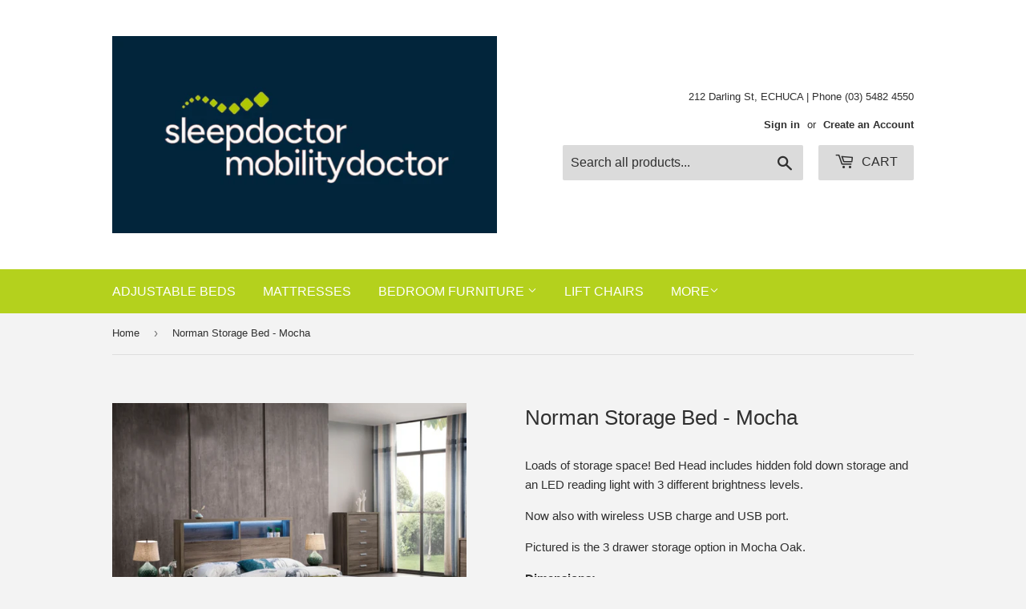

--- FILE ---
content_type: text/html; charset=utf-8
request_url: https://sleepdoctorechuca.com.au/products/norman-storage-bed-mocha
body_size: 20720
content:
<!doctype html>
<html class="no-touch no-js">
<head>
  <script>(function(H){H.className=H.className.replace(/\bno-js\b/,'js')})(document.documentElement)</script>
  <!-- Basic page needs ================================================== -->
  <meta charset="utf-8">
  <meta http-equiv="X-UA-Compatible" content="IE=edge,chrome=1">

  

  <!-- Title and description ================================================== -->
  <title>
  Norman Storage Bed - Mocha &ndash; Shopify
  </title>

  
    <meta name="description" content="Norman Storage Bed - Mocha Loads of storage space! Bed Head includes hidden fold down storage and an LED reading light with 3 different brightness levels. Now also with wireless USB charge and USB port. Pictured is the 3 drawer storage option in Mocha Oak. Dimensions: Bed Head Height is 1200mm Bedside Table is 550mm Wi">
  

  <!-- Product meta ================================================== -->
  <!-- /snippets/social-meta-tags.liquid -->




<meta property="og:site_name" content="Shopify">
<meta property="og:url" content="https://sleepdoctorechuca.com.au/products/norman-storage-bed-mocha">
<meta property="og:title" content="Norman Storage Bed - Mocha">
<meta property="og:type" content="product">
<meta property="og:description" content="Norman Storage Bed - Mocha Loads of storage space! Bed Head includes hidden fold down storage and an LED reading light with 3 different brightness levels. Now also with wireless USB charge and USB port. Pictured is the 3 drawer storage option in Mocha Oak. Dimensions: Bed Head Height is 1200mm Bedside Table is 550mm Wi">

  <meta property="og:price:amount" content="1,998.00">
  <meta property="og:price:currency" content="AUD">

<meta property="og:image" content="http://sleepdoctorechuca.com.au/cdn/shop/products/norman-mocha1_1200x1200.png?v=1632551091"><meta property="og:image" content="http://sleepdoctorechuca.com.au/cdn/shop/products/norman-mocha2_1200x1200.png?v=1632551106"><meta property="og:image" content="http://sleepdoctorechuca.com.au/cdn/shop/products/norman-mocha3_1200x1200.png?v=1632551121">
<meta property="og:image:secure_url" content="https://sleepdoctorechuca.com.au/cdn/shop/products/norman-mocha1_1200x1200.png?v=1632551091"><meta property="og:image:secure_url" content="https://sleepdoctorechuca.com.au/cdn/shop/products/norman-mocha2_1200x1200.png?v=1632551106"><meta property="og:image:secure_url" content="https://sleepdoctorechuca.com.au/cdn/shop/products/norman-mocha3_1200x1200.png?v=1632551121">


<meta name="twitter:card" content="summary_large_image">
<meta name="twitter:title" content="Norman Storage Bed - Mocha">
<meta name="twitter:description" content="Norman Storage Bed - Mocha Loads of storage space! Bed Head includes hidden fold down storage and an LED reading light with 3 different brightness levels. Now also with wireless USB charge and USB port. Pictured is the 3 drawer storage option in Mocha Oak. Dimensions: Bed Head Height is 1200mm Bedside Table is 550mm Wi">


  <!-- Helpers ================================================== -->
  <link rel="canonical" href="https://sleepdoctorechuca.com.au/products/norman-storage-bed-mocha">
  <meta name="viewport" content="width=device-width,initial-scale=1">

  <!-- CSS ================================================== -->
  <link href="//sleepdoctorechuca.com.au/cdn/shop/t/4/assets/theme.scss.css?v=2244129809042416021763601910" rel="stylesheet" type="text/css" media="all" />

  <!-- Header hook for plugins ================================================== -->
  <script>window.performance && window.performance.mark && window.performance.mark('shopify.content_for_header.start');</script><meta id="shopify-digital-wallet" name="shopify-digital-wallet" content="/25593970743/digital_wallets/dialog">
<meta name="shopify-checkout-api-token" content="37ca4519a3f6ea1b11297b28f55759a9">
<meta id="in-context-paypal-metadata" data-shop-id="25593970743" data-venmo-supported="false" data-environment="production" data-locale="en_US" data-paypal-v4="true" data-currency="AUD">
<link rel="alternate" type="application/json+oembed" href="https://sleepdoctorechuca.com.au/products/norman-storage-bed-mocha.oembed">
<script async="async" src="/checkouts/internal/preloads.js?locale=en-AU"></script>
<link rel="preconnect" href="https://shop.app" crossorigin="anonymous">
<script async="async" src="https://shop.app/checkouts/internal/preloads.js?locale=en-AU&shop_id=25593970743" crossorigin="anonymous"></script>
<script id="apple-pay-shop-capabilities" type="application/json">{"shopId":25593970743,"countryCode":"AU","currencyCode":"AUD","merchantCapabilities":["supports3DS"],"merchantId":"gid:\/\/shopify\/Shop\/25593970743","merchantName":"Shopify","requiredBillingContactFields":["postalAddress","email"],"requiredShippingContactFields":["postalAddress","email"],"shippingType":"shipping","supportedNetworks":["visa","masterCard","amex","jcb"],"total":{"type":"pending","label":"Shopify","amount":"1.00"},"shopifyPaymentsEnabled":true,"supportsSubscriptions":true}</script>
<script id="shopify-features" type="application/json">{"accessToken":"37ca4519a3f6ea1b11297b28f55759a9","betas":["rich-media-storefront-analytics"],"domain":"sleepdoctorechuca.com.au","predictiveSearch":true,"shopId":25593970743,"locale":"en"}</script>
<script>var Shopify = Shopify || {};
Shopify.shop = "sleep-doctor-echuca.myshopify.com";
Shopify.locale = "en";
Shopify.currency = {"active":"AUD","rate":"1.0"};
Shopify.country = "AU";
Shopify.theme = {"name":"Supply","id":79831695415,"schema_name":"Supply","schema_version":"8.9.4","theme_store_id":679,"role":"main"};
Shopify.theme.handle = "null";
Shopify.theme.style = {"id":null,"handle":null};
Shopify.cdnHost = "sleepdoctorechuca.com.au/cdn";
Shopify.routes = Shopify.routes || {};
Shopify.routes.root = "/";</script>
<script type="module">!function(o){(o.Shopify=o.Shopify||{}).modules=!0}(window);</script>
<script>!function(o){function n(){var o=[];function n(){o.push(Array.prototype.slice.apply(arguments))}return n.q=o,n}var t=o.Shopify=o.Shopify||{};t.loadFeatures=n(),t.autoloadFeatures=n()}(window);</script>
<script>
  window.ShopifyPay = window.ShopifyPay || {};
  window.ShopifyPay.apiHost = "shop.app\/pay";
  window.ShopifyPay.redirectState = null;
</script>
<script id="shop-js-analytics" type="application/json">{"pageType":"product"}</script>
<script defer="defer" async type="module" src="//sleepdoctorechuca.com.au/cdn/shopifycloud/shop-js/modules/v2/client.init-shop-cart-sync_C5BV16lS.en.esm.js"></script>
<script defer="defer" async type="module" src="//sleepdoctorechuca.com.au/cdn/shopifycloud/shop-js/modules/v2/chunk.common_CygWptCX.esm.js"></script>
<script type="module">
  await import("//sleepdoctorechuca.com.au/cdn/shopifycloud/shop-js/modules/v2/client.init-shop-cart-sync_C5BV16lS.en.esm.js");
await import("//sleepdoctorechuca.com.au/cdn/shopifycloud/shop-js/modules/v2/chunk.common_CygWptCX.esm.js");

  window.Shopify.SignInWithShop?.initShopCartSync?.({"fedCMEnabled":true,"windoidEnabled":true});

</script>
<script>
  window.Shopify = window.Shopify || {};
  if (!window.Shopify.featureAssets) window.Shopify.featureAssets = {};
  window.Shopify.featureAssets['shop-js'] = {"shop-cart-sync":["modules/v2/client.shop-cart-sync_ZFArdW7E.en.esm.js","modules/v2/chunk.common_CygWptCX.esm.js"],"init-fed-cm":["modules/v2/client.init-fed-cm_CmiC4vf6.en.esm.js","modules/v2/chunk.common_CygWptCX.esm.js"],"shop-button":["modules/v2/client.shop-button_tlx5R9nI.en.esm.js","modules/v2/chunk.common_CygWptCX.esm.js"],"shop-cash-offers":["modules/v2/client.shop-cash-offers_DOA2yAJr.en.esm.js","modules/v2/chunk.common_CygWptCX.esm.js","modules/v2/chunk.modal_D71HUcav.esm.js"],"init-windoid":["modules/v2/client.init-windoid_sURxWdc1.en.esm.js","modules/v2/chunk.common_CygWptCX.esm.js"],"shop-toast-manager":["modules/v2/client.shop-toast-manager_ClPi3nE9.en.esm.js","modules/v2/chunk.common_CygWptCX.esm.js"],"init-shop-email-lookup-coordinator":["modules/v2/client.init-shop-email-lookup-coordinator_B8hsDcYM.en.esm.js","modules/v2/chunk.common_CygWptCX.esm.js"],"init-shop-cart-sync":["modules/v2/client.init-shop-cart-sync_C5BV16lS.en.esm.js","modules/v2/chunk.common_CygWptCX.esm.js"],"avatar":["modules/v2/client.avatar_BTnouDA3.en.esm.js"],"pay-button":["modules/v2/client.pay-button_FdsNuTd3.en.esm.js","modules/v2/chunk.common_CygWptCX.esm.js"],"init-customer-accounts":["modules/v2/client.init-customer-accounts_DxDtT_ad.en.esm.js","modules/v2/client.shop-login-button_C5VAVYt1.en.esm.js","modules/v2/chunk.common_CygWptCX.esm.js","modules/v2/chunk.modal_D71HUcav.esm.js"],"init-shop-for-new-customer-accounts":["modules/v2/client.init-shop-for-new-customer-accounts_ChsxoAhi.en.esm.js","modules/v2/client.shop-login-button_C5VAVYt1.en.esm.js","modules/v2/chunk.common_CygWptCX.esm.js","modules/v2/chunk.modal_D71HUcav.esm.js"],"shop-login-button":["modules/v2/client.shop-login-button_C5VAVYt1.en.esm.js","modules/v2/chunk.common_CygWptCX.esm.js","modules/v2/chunk.modal_D71HUcav.esm.js"],"init-customer-accounts-sign-up":["modules/v2/client.init-customer-accounts-sign-up_CPSyQ0Tj.en.esm.js","modules/v2/client.shop-login-button_C5VAVYt1.en.esm.js","modules/v2/chunk.common_CygWptCX.esm.js","modules/v2/chunk.modal_D71HUcav.esm.js"],"shop-follow-button":["modules/v2/client.shop-follow-button_Cva4Ekp9.en.esm.js","modules/v2/chunk.common_CygWptCX.esm.js","modules/v2/chunk.modal_D71HUcav.esm.js"],"checkout-modal":["modules/v2/client.checkout-modal_BPM8l0SH.en.esm.js","modules/v2/chunk.common_CygWptCX.esm.js","modules/v2/chunk.modal_D71HUcav.esm.js"],"lead-capture":["modules/v2/client.lead-capture_Bi8yE_yS.en.esm.js","modules/v2/chunk.common_CygWptCX.esm.js","modules/v2/chunk.modal_D71HUcav.esm.js"],"shop-login":["modules/v2/client.shop-login_D6lNrXab.en.esm.js","modules/v2/chunk.common_CygWptCX.esm.js","modules/v2/chunk.modal_D71HUcav.esm.js"],"payment-terms":["modules/v2/client.payment-terms_CZxnsJam.en.esm.js","modules/v2/chunk.common_CygWptCX.esm.js","modules/v2/chunk.modal_D71HUcav.esm.js"]};
</script>
<script id="__st">var __st={"a":25593970743,"offset":39600,"reqid":"01979659-0a5a-4034-9239-e49e208fe0d1-1768715307","pageurl":"sleepdoctorechuca.com.au\/products\/norman-storage-bed-mocha","u":"8167c5bfbf7e","p":"product","rtyp":"product","rid":6596195221559};</script>
<script>window.ShopifyPaypalV4VisibilityTracking = true;</script>
<script id="captcha-bootstrap">!function(){'use strict';const t='contact',e='account',n='new_comment',o=[[t,t],['blogs',n],['comments',n],[t,'customer']],c=[[e,'customer_login'],[e,'guest_login'],[e,'recover_customer_password'],[e,'create_customer']],r=t=>t.map((([t,e])=>`form[action*='/${t}']:not([data-nocaptcha='true']) input[name='form_type'][value='${e}']`)).join(','),a=t=>()=>t?[...document.querySelectorAll(t)].map((t=>t.form)):[];function s(){const t=[...o],e=r(t);return a(e)}const i='password',u='form_key',d=['recaptcha-v3-token','g-recaptcha-response','h-captcha-response',i],f=()=>{try{return window.sessionStorage}catch{return}},m='__shopify_v',_=t=>t.elements[u];function p(t,e,n=!1){try{const o=window.sessionStorage,c=JSON.parse(o.getItem(e)),{data:r}=function(t){const{data:e,action:n}=t;return t[m]||n?{data:e,action:n}:{data:t,action:n}}(c);for(const[e,n]of Object.entries(r))t.elements[e]&&(t.elements[e].value=n);n&&o.removeItem(e)}catch(o){console.error('form repopulation failed',{error:o})}}const l='form_type',E='cptcha';function T(t){t.dataset[E]=!0}const w=window,h=w.document,L='Shopify',v='ce_forms',y='captcha';let A=!1;((t,e)=>{const n=(g='f06e6c50-85a8-45c8-87d0-21a2b65856fe',I='https://cdn.shopify.com/shopifycloud/storefront-forms-hcaptcha/ce_storefront_forms_captcha_hcaptcha.v1.5.2.iife.js',D={infoText:'Protected by hCaptcha',privacyText:'Privacy',termsText:'Terms'},(t,e,n)=>{const o=w[L][v],c=o.bindForm;if(c)return c(t,g,e,D).then(n);var r;o.q.push([[t,g,e,D],n]),r=I,A||(h.body.append(Object.assign(h.createElement('script'),{id:'captcha-provider',async:!0,src:r})),A=!0)});var g,I,D;w[L]=w[L]||{},w[L][v]=w[L][v]||{},w[L][v].q=[],w[L][y]=w[L][y]||{},w[L][y].protect=function(t,e){n(t,void 0,e),T(t)},Object.freeze(w[L][y]),function(t,e,n,w,h,L){const[v,y,A,g]=function(t,e,n){const i=e?o:[],u=t?c:[],d=[...i,...u],f=r(d),m=r(i),_=r(d.filter((([t,e])=>n.includes(e))));return[a(f),a(m),a(_),s()]}(w,h,L),I=t=>{const e=t.target;return e instanceof HTMLFormElement?e:e&&e.form},D=t=>v().includes(t);t.addEventListener('submit',(t=>{const e=I(t);if(!e)return;const n=D(e)&&!e.dataset.hcaptchaBound&&!e.dataset.recaptchaBound,o=_(e),c=g().includes(e)&&(!o||!o.value);(n||c)&&t.preventDefault(),c&&!n&&(function(t){try{if(!f())return;!function(t){const e=f();if(!e)return;const n=_(t);if(!n)return;const o=n.value;o&&e.removeItem(o)}(t);const e=Array.from(Array(32),(()=>Math.random().toString(36)[2])).join('');!function(t,e){_(t)||t.append(Object.assign(document.createElement('input'),{type:'hidden',name:u})),t.elements[u].value=e}(t,e),function(t,e){const n=f();if(!n)return;const o=[...t.querySelectorAll(`input[type='${i}']`)].map((({name:t})=>t)),c=[...d,...o],r={};for(const[a,s]of new FormData(t).entries())c.includes(a)||(r[a]=s);n.setItem(e,JSON.stringify({[m]:1,action:t.action,data:r}))}(t,e)}catch(e){console.error('failed to persist form',e)}}(e),e.submit())}));const S=(t,e)=>{t&&!t.dataset[E]&&(n(t,e.some((e=>e===t))),T(t))};for(const o of['focusin','change'])t.addEventListener(o,(t=>{const e=I(t);D(e)&&S(e,y())}));const B=e.get('form_key'),M=e.get(l),P=B&&M;t.addEventListener('DOMContentLoaded',(()=>{const t=y();if(P)for(const e of t)e.elements[l].value===M&&p(e,B);[...new Set([...A(),...v().filter((t=>'true'===t.dataset.shopifyCaptcha))])].forEach((e=>S(e,t)))}))}(h,new URLSearchParams(w.location.search),n,t,e,['guest_login'])})(!0,!0)}();</script>
<script integrity="sha256-4kQ18oKyAcykRKYeNunJcIwy7WH5gtpwJnB7kiuLZ1E=" data-source-attribution="shopify.loadfeatures" defer="defer" src="//sleepdoctorechuca.com.au/cdn/shopifycloud/storefront/assets/storefront/load_feature-a0a9edcb.js" crossorigin="anonymous"></script>
<script crossorigin="anonymous" defer="defer" src="//sleepdoctorechuca.com.au/cdn/shopifycloud/storefront/assets/shopify_pay/storefront-65b4c6d7.js?v=20250812"></script>
<script data-source-attribution="shopify.dynamic_checkout.dynamic.init">var Shopify=Shopify||{};Shopify.PaymentButton=Shopify.PaymentButton||{isStorefrontPortableWallets:!0,init:function(){window.Shopify.PaymentButton.init=function(){};var t=document.createElement("script");t.src="https://sleepdoctorechuca.com.au/cdn/shopifycloud/portable-wallets/latest/portable-wallets.en.js",t.type="module",document.head.appendChild(t)}};
</script>
<script data-source-attribution="shopify.dynamic_checkout.buyer_consent">
  function portableWalletsHideBuyerConsent(e){var t=document.getElementById("shopify-buyer-consent"),n=document.getElementById("shopify-subscription-policy-button");t&&n&&(t.classList.add("hidden"),t.setAttribute("aria-hidden","true"),n.removeEventListener("click",e))}function portableWalletsShowBuyerConsent(e){var t=document.getElementById("shopify-buyer-consent"),n=document.getElementById("shopify-subscription-policy-button");t&&n&&(t.classList.remove("hidden"),t.removeAttribute("aria-hidden"),n.addEventListener("click",e))}window.Shopify?.PaymentButton&&(window.Shopify.PaymentButton.hideBuyerConsent=portableWalletsHideBuyerConsent,window.Shopify.PaymentButton.showBuyerConsent=portableWalletsShowBuyerConsent);
</script>
<script>
  function portableWalletsCleanup(e){e&&e.src&&console.error("Failed to load portable wallets script "+e.src);var t=document.querySelectorAll("shopify-accelerated-checkout .shopify-payment-button__skeleton, shopify-accelerated-checkout-cart .wallet-cart-button__skeleton"),e=document.getElementById("shopify-buyer-consent");for(let e=0;e<t.length;e++)t[e].remove();e&&e.remove()}function portableWalletsNotLoadedAsModule(e){e instanceof ErrorEvent&&"string"==typeof e.message&&e.message.includes("import.meta")&&"string"==typeof e.filename&&e.filename.includes("portable-wallets")&&(window.removeEventListener("error",portableWalletsNotLoadedAsModule),window.Shopify.PaymentButton.failedToLoad=e,"loading"===document.readyState?document.addEventListener("DOMContentLoaded",window.Shopify.PaymentButton.init):window.Shopify.PaymentButton.init())}window.addEventListener("error",portableWalletsNotLoadedAsModule);
</script>

<script type="module" src="https://sleepdoctorechuca.com.au/cdn/shopifycloud/portable-wallets/latest/portable-wallets.en.js" onError="portableWalletsCleanup(this)" crossorigin="anonymous"></script>
<script nomodule>
  document.addEventListener("DOMContentLoaded", portableWalletsCleanup);
</script>

<link id="shopify-accelerated-checkout-styles" rel="stylesheet" media="screen" href="https://sleepdoctorechuca.com.au/cdn/shopifycloud/portable-wallets/latest/accelerated-checkout-backwards-compat.css" crossorigin="anonymous">
<style id="shopify-accelerated-checkout-cart">
        #shopify-buyer-consent {
  margin-top: 1em;
  display: inline-block;
  width: 100%;
}

#shopify-buyer-consent.hidden {
  display: none;
}

#shopify-subscription-policy-button {
  background: none;
  border: none;
  padding: 0;
  text-decoration: underline;
  font-size: inherit;
  cursor: pointer;
}

#shopify-subscription-policy-button::before {
  box-shadow: none;
}

      </style>

<script>window.performance && window.performance.mark && window.performance.mark('shopify.content_for_header.end');</script>

  
  

  <script src="//sleepdoctorechuca.com.au/cdn/shop/t/4/assets/jquery-2.2.3.min.js?v=58211863146907186831574454036" type="text/javascript"></script>

  <script src="//sleepdoctorechuca.com.au/cdn/shop/t/4/assets/lazysizes.min.js?v=8147953233334221341574454036" async="async"></script>
  <script src="//sleepdoctorechuca.com.au/cdn/shop/t/4/assets/vendor.js?v=106177282645720727331574454039" defer="defer"></script>
  <script src="//sleepdoctorechuca.com.au/cdn/shop/t/4/assets/theme.js?v=97260295585306438561574501318" defer="defer"></script>


<!-- BEGIN app block: shopify://apps/cbb-shipping-rates/blocks/app-embed-block/de9da91b-8d51-4359-81df-b8b0288464c7 --><script>
    window.codeblackbelt = window.codeblackbelt || {};
    window.codeblackbelt.shop = window.codeblackbelt.shop || 'sleep-doctor-echuca.myshopify.com';
    </script><script src="//cdn.codeblackbelt.com/widgets/shipping-rates-calculator-plus/main.min.js?version=2026011816+1100" async></script>
<!-- END app block --><link href="https://monorail-edge.shopifysvc.com" rel="dns-prefetch">
<script>(function(){if ("sendBeacon" in navigator && "performance" in window) {try {var session_token_from_headers = performance.getEntriesByType('navigation')[0].serverTiming.find(x => x.name == '_s').description;} catch {var session_token_from_headers = undefined;}var session_cookie_matches = document.cookie.match(/_shopify_s=([^;]*)/);var session_token_from_cookie = session_cookie_matches && session_cookie_matches.length === 2 ? session_cookie_matches[1] : "";var session_token = session_token_from_headers || session_token_from_cookie || "";function handle_abandonment_event(e) {var entries = performance.getEntries().filter(function(entry) {return /monorail-edge.shopifysvc.com/.test(entry.name);});if (!window.abandonment_tracked && entries.length === 0) {window.abandonment_tracked = true;var currentMs = Date.now();var navigation_start = performance.timing.navigationStart;var payload = {shop_id: 25593970743,url: window.location.href,navigation_start,duration: currentMs - navigation_start,session_token,page_type: "product"};window.navigator.sendBeacon("https://monorail-edge.shopifysvc.com/v1/produce", JSON.stringify({schema_id: "online_store_buyer_site_abandonment/1.1",payload: payload,metadata: {event_created_at_ms: currentMs,event_sent_at_ms: currentMs}}));}}window.addEventListener('pagehide', handle_abandonment_event);}}());</script>
<script id="web-pixels-manager-setup">(function e(e,d,r,n,o){if(void 0===o&&(o={}),!Boolean(null===(a=null===(i=window.Shopify)||void 0===i?void 0:i.analytics)||void 0===a?void 0:a.replayQueue)){var i,a;window.Shopify=window.Shopify||{};var t=window.Shopify;t.analytics=t.analytics||{};var s=t.analytics;s.replayQueue=[],s.publish=function(e,d,r){return s.replayQueue.push([e,d,r]),!0};try{self.performance.mark("wpm:start")}catch(e){}var l=function(){var e={modern:/Edge?\/(1{2}[4-9]|1[2-9]\d|[2-9]\d{2}|\d{4,})\.\d+(\.\d+|)|Firefox\/(1{2}[4-9]|1[2-9]\d|[2-9]\d{2}|\d{4,})\.\d+(\.\d+|)|Chrom(ium|e)\/(9{2}|\d{3,})\.\d+(\.\d+|)|(Maci|X1{2}).+ Version\/(15\.\d+|(1[6-9]|[2-9]\d|\d{3,})\.\d+)([,.]\d+|)( \(\w+\)|)( Mobile\/\w+|) Safari\/|Chrome.+OPR\/(9{2}|\d{3,})\.\d+\.\d+|(CPU[ +]OS|iPhone[ +]OS|CPU[ +]iPhone|CPU IPhone OS|CPU iPad OS)[ +]+(15[._]\d+|(1[6-9]|[2-9]\d|\d{3,})[._]\d+)([._]\d+|)|Android:?[ /-](13[3-9]|1[4-9]\d|[2-9]\d{2}|\d{4,})(\.\d+|)(\.\d+|)|Android.+Firefox\/(13[5-9]|1[4-9]\d|[2-9]\d{2}|\d{4,})\.\d+(\.\d+|)|Android.+Chrom(ium|e)\/(13[3-9]|1[4-9]\d|[2-9]\d{2}|\d{4,})\.\d+(\.\d+|)|SamsungBrowser\/([2-9]\d|\d{3,})\.\d+/,legacy:/Edge?\/(1[6-9]|[2-9]\d|\d{3,})\.\d+(\.\d+|)|Firefox\/(5[4-9]|[6-9]\d|\d{3,})\.\d+(\.\d+|)|Chrom(ium|e)\/(5[1-9]|[6-9]\d|\d{3,})\.\d+(\.\d+|)([\d.]+$|.*Safari\/(?![\d.]+ Edge\/[\d.]+$))|(Maci|X1{2}).+ Version\/(10\.\d+|(1[1-9]|[2-9]\d|\d{3,})\.\d+)([,.]\d+|)( \(\w+\)|)( Mobile\/\w+|) Safari\/|Chrome.+OPR\/(3[89]|[4-9]\d|\d{3,})\.\d+\.\d+|(CPU[ +]OS|iPhone[ +]OS|CPU[ +]iPhone|CPU IPhone OS|CPU iPad OS)[ +]+(10[._]\d+|(1[1-9]|[2-9]\d|\d{3,})[._]\d+)([._]\d+|)|Android:?[ /-](13[3-9]|1[4-9]\d|[2-9]\d{2}|\d{4,})(\.\d+|)(\.\d+|)|Mobile Safari.+OPR\/([89]\d|\d{3,})\.\d+\.\d+|Android.+Firefox\/(13[5-9]|1[4-9]\d|[2-9]\d{2}|\d{4,})\.\d+(\.\d+|)|Android.+Chrom(ium|e)\/(13[3-9]|1[4-9]\d|[2-9]\d{2}|\d{4,})\.\d+(\.\d+|)|Android.+(UC? ?Browser|UCWEB|U3)[ /]?(15\.([5-9]|\d{2,})|(1[6-9]|[2-9]\d|\d{3,})\.\d+)\.\d+|SamsungBrowser\/(5\.\d+|([6-9]|\d{2,})\.\d+)|Android.+MQ{2}Browser\/(14(\.(9|\d{2,})|)|(1[5-9]|[2-9]\d|\d{3,})(\.\d+|))(\.\d+|)|K[Aa][Ii]OS\/(3\.\d+|([4-9]|\d{2,})\.\d+)(\.\d+|)/},d=e.modern,r=e.legacy,n=navigator.userAgent;return n.match(d)?"modern":n.match(r)?"legacy":"unknown"}(),u="modern"===l?"modern":"legacy",c=(null!=n?n:{modern:"",legacy:""})[u],f=function(e){return[e.baseUrl,"/wpm","/b",e.hashVersion,"modern"===e.buildTarget?"m":"l",".js"].join("")}({baseUrl:d,hashVersion:r,buildTarget:u}),m=function(e){var d=e.version,r=e.bundleTarget,n=e.surface,o=e.pageUrl,i=e.monorailEndpoint;return{emit:function(e){var a=e.status,t=e.errorMsg,s=(new Date).getTime(),l=JSON.stringify({metadata:{event_sent_at_ms:s},events:[{schema_id:"web_pixels_manager_load/3.1",payload:{version:d,bundle_target:r,page_url:o,status:a,surface:n,error_msg:t},metadata:{event_created_at_ms:s}}]});if(!i)return console&&console.warn&&console.warn("[Web Pixels Manager] No Monorail endpoint provided, skipping logging."),!1;try{return self.navigator.sendBeacon.bind(self.navigator)(i,l)}catch(e){}var u=new XMLHttpRequest;try{return u.open("POST",i,!0),u.setRequestHeader("Content-Type","text/plain"),u.send(l),!0}catch(e){return console&&console.warn&&console.warn("[Web Pixels Manager] Got an unhandled error while logging to Monorail."),!1}}}}({version:r,bundleTarget:l,surface:e.surface,pageUrl:self.location.href,monorailEndpoint:e.monorailEndpoint});try{o.browserTarget=l,function(e){var d=e.src,r=e.async,n=void 0===r||r,o=e.onload,i=e.onerror,a=e.sri,t=e.scriptDataAttributes,s=void 0===t?{}:t,l=document.createElement("script"),u=document.querySelector("head"),c=document.querySelector("body");if(l.async=n,l.src=d,a&&(l.integrity=a,l.crossOrigin="anonymous"),s)for(var f in s)if(Object.prototype.hasOwnProperty.call(s,f))try{l.dataset[f]=s[f]}catch(e){}if(o&&l.addEventListener("load",o),i&&l.addEventListener("error",i),u)u.appendChild(l);else{if(!c)throw new Error("Did not find a head or body element to append the script");c.appendChild(l)}}({src:f,async:!0,onload:function(){if(!function(){var e,d;return Boolean(null===(d=null===(e=window.Shopify)||void 0===e?void 0:e.analytics)||void 0===d?void 0:d.initialized)}()){var d=window.webPixelsManager.init(e)||void 0;if(d){var r=window.Shopify.analytics;r.replayQueue.forEach((function(e){var r=e[0],n=e[1],o=e[2];d.publishCustomEvent(r,n,o)})),r.replayQueue=[],r.publish=d.publishCustomEvent,r.visitor=d.visitor,r.initialized=!0}}},onerror:function(){return m.emit({status:"failed",errorMsg:"".concat(f," has failed to load")})},sri:function(e){var d=/^sha384-[A-Za-z0-9+/=]+$/;return"string"==typeof e&&d.test(e)}(c)?c:"",scriptDataAttributes:o}),m.emit({status:"loading"})}catch(e){m.emit({status:"failed",errorMsg:(null==e?void 0:e.message)||"Unknown error"})}}})({shopId: 25593970743,storefrontBaseUrl: "https://sleepdoctorechuca.com.au",extensionsBaseUrl: "https://extensions.shopifycdn.com/cdn/shopifycloud/web-pixels-manager",monorailEndpoint: "https://monorail-edge.shopifysvc.com/unstable/produce_batch",surface: "storefront-renderer",enabledBetaFlags: ["2dca8a86"],webPixelsConfigList: [{"id":"shopify-app-pixel","configuration":"{}","eventPayloadVersion":"v1","runtimeContext":"STRICT","scriptVersion":"0450","apiClientId":"shopify-pixel","type":"APP","privacyPurposes":["ANALYTICS","MARKETING"]},{"id":"shopify-custom-pixel","eventPayloadVersion":"v1","runtimeContext":"LAX","scriptVersion":"0450","apiClientId":"shopify-pixel","type":"CUSTOM","privacyPurposes":["ANALYTICS","MARKETING"]}],isMerchantRequest: false,initData: {"shop":{"name":"Shopify","paymentSettings":{"currencyCode":"AUD"},"myshopifyDomain":"sleep-doctor-echuca.myshopify.com","countryCode":"AU","storefrontUrl":"https:\/\/sleepdoctorechuca.com.au"},"customer":null,"cart":null,"checkout":null,"productVariants":[{"price":{"amount":2060.0,"currencyCode":"AUD"},"product":{"title":"Norman Storage Bed - Mocha","vendor":"Sleep Doctor Echuca","id":"6596195221559","untranslatedTitle":"Norman Storage Bed - Mocha","url":"\/products\/norman-storage-bed-mocha","type":""},"id":"39487998951479","image":{"src":"\/\/sleepdoctorechuca.com.au\/cdn\/shop\/products\/norman-mocha1.png?v=1632551091"},"sku":"","title":"King \/ No Furniture \/ 3 Underbed Drawers","untranslatedTitle":"King \/ No Furniture \/ 3 Underbed Drawers"},{"price":{"amount":2480.0,"currencyCode":"AUD"},"product":{"title":"Norman Storage Bed - Mocha","vendor":"Sleep Doctor Echuca","id":"6596195221559","untranslatedTitle":"Norman Storage Bed - Mocha","url":"\/products\/norman-storage-bed-mocha","type":""},"id":"39487999017015","image":{"src":"\/\/sleepdoctorechuca.com.au\/cdn\/shop\/products\/norman-mocha1.png?v=1632551091"},"sku":"","title":"King \/ 1 Bedside \/ 3 Underbed Drawers","untranslatedTitle":"King \/ 1 Bedside \/ 3 Underbed Drawers"},{"price":{"amount":2899.0,"currencyCode":"AUD"},"product":{"title":"Norman Storage Bed - Mocha","vendor":"Sleep Doctor Echuca","id":"6596195221559","untranslatedTitle":"Norman Storage Bed - Mocha","url":"\/products\/norman-storage-bed-mocha","type":""},"id":"39487999082551","image":{"src":"\/\/sleepdoctorechuca.com.au\/cdn\/shop\/products\/norman-mocha1.png?v=1632551091"},"sku":"","title":"King \/ 2 Bedsides \/ 3 Underbed Drawers","untranslatedTitle":"King \/ 2 Bedsides \/ 3 Underbed Drawers"},{"price":{"amount":3579.0,"currencyCode":"AUD"},"product":{"title":"Norman Storage Bed - Mocha","vendor":"Sleep Doctor Echuca","id":"6596195221559","untranslatedTitle":"Norman Storage Bed - Mocha","url":"\/products\/norman-storage-bed-mocha","type":""},"id":"39487999148087","image":{"src":"\/\/sleepdoctorechuca.com.au\/cdn\/shop\/products\/norman-mocha1.png?v=1632551091"},"sku":"","title":"King \/ 1 Bedside and Tallboy \/ 3 Underbed Drawers","untranslatedTitle":"King \/ 1 Bedside and Tallboy \/ 3 Underbed Drawers"},{"price":{"amount":4199.0,"currencyCode":"AUD"},"product":{"title":"Norman Storage Bed - Mocha","vendor":"Sleep Doctor Echuca","id":"6596195221559","untranslatedTitle":"Norman Storage Bed - Mocha","url":"\/products\/norman-storage-bed-mocha","type":""},"id":"39487999213623","image":{"src":"\/\/sleepdoctorechuca.com.au\/cdn\/shop\/products\/norman-mocha1.png?v=1632551091"},"sku":"","title":"King \/ 2 Bedsides and Tallboy \/ 3 Underbed Drawers","untranslatedTitle":"King \/ 2 Bedsides and Tallboy \/ 3 Underbed Drawers"},{"price":{"amount":3159.0,"currencyCode":"AUD"},"product":{"title":"Norman Storage Bed - Mocha","vendor":"Sleep Doctor Echuca","id":"6596195221559","untranslatedTitle":"Norman Storage Bed - Mocha","url":"\/products\/norman-storage-bed-mocha","type":""},"id":"39487999279159","image":{"src":"\/\/sleepdoctorechuca.com.au\/cdn\/shop\/products\/norman-mocha1.png?v=1632551091"},"sku":"","title":"King \/ Tallboy Only \/ 3 Underbed Drawers","untranslatedTitle":"King \/ Tallboy Only \/ 3 Underbed Drawers"},{"price":{"amount":4678.0,"currencyCode":"AUD"},"product":{"title":"Norman Storage Bed - Mocha","vendor":"Sleep Doctor Echuca","id":"6596195221559","untranslatedTitle":"Norman Storage Bed - Mocha","url":"\/products\/norman-storage-bed-mocha","type":""},"id":"39487999344695","image":{"src":"\/\/sleepdoctorechuca.com.au\/cdn\/shop\/products\/norman-mocha1.png?v=1632551091"},"sku":"","title":"King \/ 1 Bedside Tallboy and Dresser \/ 3 Underbed Drawers","untranslatedTitle":"King \/ 1 Bedside Tallboy and Dresser \/ 3 Underbed Drawers"},{"price":{"amount":4999.0,"currencyCode":"AUD"},"product":{"title":"Norman Storage Bed - Mocha","vendor":"Sleep Doctor Echuca","id":"6596195221559","untranslatedTitle":"Norman Storage Bed - Mocha","url":"\/products\/norman-storage-bed-mocha","type":""},"id":"39487999410231","image":{"src":"\/\/sleepdoctorechuca.com.au\/cdn\/shop\/products\/norman-mocha1.png?v=1632551091"},"sku":"","title":"King \/ 2 Bedsides Tallboy and Dresser \/ 3 Underbed Drawers","untranslatedTitle":"King \/ 2 Bedsides Tallboy and Dresser \/ 3 Underbed Drawers"},{"price":{"amount":4260.0,"currencyCode":"AUD"},"product":{"title":"Norman Storage Bed - Mocha","vendor":"Sleep Doctor Echuca","id":"6596195221559","untranslatedTitle":"Norman Storage Bed - Mocha","url":"\/products\/norman-storage-bed-mocha","type":""},"id":"39487999475767","image":{"src":"\/\/sleepdoctorechuca.com.au\/cdn\/shop\/products\/norman-mocha1.png?v=1632551091"},"sku":"","title":"King \/ Tallboy and Dresser \/ 3 Underbed Drawers","untranslatedTitle":"King \/ Tallboy and Dresser \/ 3 Underbed Drawers"},{"price":{"amount":3579.0,"currencyCode":"AUD"},"product":{"title":"Norman Storage Bed - Mocha","vendor":"Sleep Doctor Echuca","id":"6596195221559","untranslatedTitle":"Norman Storage Bed - Mocha","url":"\/products\/norman-storage-bed-mocha","type":""},"id":"39487999541303","image":{"src":"\/\/sleepdoctorechuca.com.au\/cdn\/shop\/products\/norman-mocha1.png?v=1632551091"},"sku":"","title":"King \/ 1 Bedside and Dresser \/ 3 Underbed Drawers","untranslatedTitle":"King \/ 1 Bedside and Dresser \/ 3 Underbed Drawers"},{"price":{"amount":3999.0,"currencyCode":"AUD"},"product":{"title":"Norman Storage Bed - Mocha","vendor":"Sleep Doctor Echuca","id":"6596195221559","untranslatedTitle":"Norman Storage Bed - Mocha","url":"\/products\/norman-storage-bed-mocha","type":""},"id":"39487999606839","image":{"src":"\/\/sleepdoctorechuca.com.au\/cdn\/shop\/products\/norman-mocha1.png?v=1632551091"},"sku":"","title":"King \/ 2 Bedsides and Dresser \/ 3 Underbed Drawers","untranslatedTitle":"King \/ 2 Bedsides and Dresser \/ 3 Underbed Drawers"},{"price":{"amount":3159.0,"currencyCode":"AUD"},"product":{"title":"Norman Storage Bed - Mocha","vendor":"Sleep Doctor Echuca","id":"6596195221559","untranslatedTitle":"Norman Storage Bed - Mocha","url":"\/products\/norman-storage-bed-mocha","type":""},"id":"39487999672375","image":{"src":"\/\/sleepdoctorechuca.com.au\/cdn\/shop\/products\/norman-mocha1.png?v=1632551091"},"sku":"","title":"King \/ Dresser Only \/ 3 Underbed Drawers","untranslatedTitle":"King \/ Dresser Only \/ 3 Underbed Drawers"},{"price":{"amount":1998.0,"currencyCode":"AUD"},"product":{"title":"Norman Storage Bed - Mocha","vendor":"Sleep Doctor Echuca","id":"6596195221559","untranslatedTitle":"Norman Storage Bed - Mocha","url":"\/products\/norman-storage-bed-mocha","type":""},"id":"39487999737911","image":{"src":"\/\/sleepdoctorechuca.com.au\/cdn\/shop\/products\/norman-mocha1.png?v=1632551091"},"sku":"","title":"Queen \/ No Furniture \/ 3 Underbed Drawers","untranslatedTitle":"Queen \/ No Furniture \/ 3 Underbed Drawers"},{"price":{"amount":2418.0,"currencyCode":"AUD"},"product":{"title":"Norman Storage Bed - Mocha","vendor":"Sleep Doctor Echuca","id":"6596195221559","untranslatedTitle":"Norman Storage Bed - Mocha","url":"\/products\/norman-storage-bed-mocha","type":""},"id":"39487999803447","image":{"src":"\/\/sleepdoctorechuca.com.au\/cdn\/shop\/products\/norman-mocha1.png?v=1632551091"},"sku":"","title":"Queen \/ 1 Bedside \/ 3 Underbed Drawers","untranslatedTitle":"Queen \/ 1 Bedside \/ 3 Underbed Drawers"},{"price":{"amount":2838.0,"currencyCode":"AUD"},"product":{"title":"Norman Storage Bed - Mocha","vendor":"Sleep Doctor Echuca","id":"6596195221559","untranslatedTitle":"Norman Storage Bed - Mocha","url":"\/products\/norman-storage-bed-mocha","type":""},"id":"39487999868983","image":{"src":"\/\/sleepdoctorechuca.com.au\/cdn\/shop\/products\/norman-mocha1.png?v=1632551091"},"sku":"","title":"Queen \/ 2 Bedsides \/ 3 Underbed Drawers","untranslatedTitle":"Queen \/ 2 Bedsides \/ 3 Underbed Drawers"},{"price":{"amount":3499.0,"currencyCode":"AUD"},"product":{"title":"Norman Storage Bed - Mocha","vendor":"Sleep Doctor Echuca","id":"6596195221559","untranslatedTitle":"Norman Storage Bed - Mocha","url":"\/products\/norman-storage-bed-mocha","type":""},"id":"39487999934519","image":{"src":"\/\/sleepdoctorechuca.com.au\/cdn\/shop\/products\/norman-mocha1.png?v=1632551091"},"sku":"","title":"Queen \/ 1 Bedside and Tallboy \/ 3 Underbed Drawers","untranslatedTitle":"Queen \/ 1 Bedside and Tallboy \/ 3 Underbed Drawers"},{"price":{"amount":3899.0,"currencyCode":"AUD"},"product":{"title":"Norman Storage Bed - Mocha","vendor":"Sleep Doctor Echuca","id":"6596195221559","untranslatedTitle":"Norman Storage Bed - Mocha","url":"\/products\/norman-storage-bed-mocha","type":""},"id":"39488000000055","image":{"src":"\/\/sleepdoctorechuca.com.au\/cdn\/shop\/products\/norman-mocha1.png?v=1632551091"},"sku":"","title":"Queen \/ 2 Bedsides and Tallboy \/ 3 Underbed Drawers","untranslatedTitle":"Queen \/ 2 Bedsides and Tallboy \/ 3 Underbed Drawers"},{"price":{"amount":2999.0,"currencyCode":"AUD"},"product":{"title":"Norman Storage Bed - Mocha","vendor":"Sleep Doctor Echuca","id":"6596195221559","untranslatedTitle":"Norman Storage Bed - Mocha","url":"\/products\/norman-storage-bed-mocha","type":""},"id":"39488000065591","image":{"src":"\/\/sleepdoctorechuca.com.au\/cdn\/shop\/products\/norman-mocha1.png?v=1632551091"},"sku":"","title":"Queen \/ Tallboy Only \/ 3 Underbed Drawers","untranslatedTitle":"Queen \/ Tallboy Only \/ 3 Underbed Drawers"},{"price":{"amount":4599.0,"currencyCode":"AUD"},"product":{"title":"Norman Storage Bed - Mocha","vendor":"Sleep Doctor Echuca","id":"6596195221559","untranslatedTitle":"Norman Storage Bed - Mocha","url":"\/products\/norman-storage-bed-mocha","type":""},"id":"39488000131127","image":{"src":"\/\/sleepdoctorechuca.com.au\/cdn\/shop\/products\/norman-mocha1.png?v=1632551091"},"sku":"","title":"Queen \/ 1 Bedside Tallboy and Dresser \/ 3 Underbed Drawers","untranslatedTitle":"Queen \/ 1 Bedside Tallboy and Dresser \/ 3 Underbed Drawers"},{"price":{"amount":4999.0,"currencyCode":"AUD"},"product":{"title":"Norman Storage Bed - Mocha","vendor":"Sleep Doctor Echuca","id":"6596195221559","untranslatedTitle":"Norman Storage Bed - Mocha","url":"\/products\/norman-storage-bed-mocha","type":""},"id":"39488000196663","image":{"src":"\/\/sleepdoctorechuca.com.au\/cdn\/shop\/products\/norman-mocha1.png?v=1632551091"},"sku":"","title":"Queen \/ 2 Bedsides Tallboy and Dresser \/ 3 Underbed Drawers","untranslatedTitle":"Queen \/ 2 Bedsides Tallboy and Dresser \/ 3 Underbed Drawers"},{"price":{"amount":4199.0,"currencyCode":"AUD"},"product":{"title":"Norman Storage Bed - Mocha","vendor":"Sleep Doctor Echuca","id":"6596195221559","untranslatedTitle":"Norman Storage Bed - Mocha","url":"\/products\/norman-storage-bed-mocha","type":""},"id":"39488000262199","image":{"src":"\/\/sleepdoctorechuca.com.au\/cdn\/shop\/products\/norman-mocha1.png?v=1632551091"},"sku":"","title":"Queen \/ Tallboy and Dresser \/ 3 Underbed Drawers","untranslatedTitle":"Queen \/ Tallboy and Dresser \/ 3 Underbed Drawers"},{"price":{"amount":3499.0,"currencyCode":"AUD"},"product":{"title":"Norman Storage Bed - Mocha","vendor":"Sleep Doctor Echuca","id":"6596195221559","untranslatedTitle":"Norman Storage Bed - Mocha","url":"\/products\/norman-storage-bed-mocha","type":""},"id":"39488000327735","image":{"src":"\/\/sleepdoctorechuca.com.au\/cdn\/shop\/products\/norman-mocha1.png?v=1632551091"},"sku":"","title":"Queen \/ 1 Bedside and Dresser \/ 3 Underbed Drawers","untranslatedTitle":"Queen \/ 1 Bedside and Dresser \/ 3 Underbed Drawers"},{"price":{"amount":3899.0,"currencyCode":"AUD"},"product":{"title":"Norman Storage Bed - Mocha","vendor":"Sleep Doctor Echuca","id":"6596195221559","untranslatedTitle":"Norman Storage Bed - Mocha","url":"\/products\/norman-storage-bed-mocha","type":""},"id":"39488000393271","image":{"src":"\/\/sleepdoctorechuca.com.au\/cdn\/shop\/products\/norman-mocha1.png?v=1632551091"},"sku":"","title":"Queen \/ 2 Bedsides and Dresser \/ 3 Underbed Drawers","untranslatedTitle":"Queen \/ 2 Bedsides and Dresser \/ 3 Underbed Drawers"},{"price":{"amount":3090.0,"currencyCode":"AUD"},"product":{"title":"Norman Storage Bed - Mocha","vendor":"Sleep Doctor Echuca","id":"6596195221559","untranslatedTitle":"Norman Storage Bed - Mocha","url":"\/products\/norman-storage-bed-mocha","type":""},"id":"39488000458807","image":{"src":"\/\/sleepdoctorechuca.com.au\/cdn\/shop\/products\/norman-mocha1.png?v=1632551091"},"sku":"","title":"Queen \/ Dresser Only \/ 3 Underbed Drawers","untranslatedTitle":"Queen \/ Dresser Only \/ 3 Underbed Drawers"}],"purchasingCompany":null},},"https://sleepdoctorechuca.com.au/cdn","fcfee988w5aeb613cpc8e4bc33m6693e112",{"modern":"","legacy":""},{"shopId":"25593970743","storefrontBaseUrl":"https:\/\/sleepdoctorechuca.com.au","extensionBaseUrl":"https:\/\/extensions.shopifycdn.com\/cdn\/shopifycloud\/web-pixels-manager","surface":"storefront-renderer","enabledBetaFlags":"[\"2dca8a86\"]","isMerchantRequest":"false","hashVersion":"fcfee988w5aeb613cpc8e4bc33m6693e112","publish":"custom","events":"[[\"page_viewed\",{}],[\"product_viewed\",{\"productVariant\":{\"price\":{\"amount\":2060.0,\"currencyCode\":\"AUD\"},\"product\":{\"title\":\"Norman Storage Bed - Mocha\",\"vendor\":\"Sleep Doctor Echuca\",\"id\":\"6596195221559\",\"untranslatedTitle\":\"Norman Storage Bed - Mocha\",\"url\":\"\/products\/norman-storage-bed-mocha\",\"type\":\"\"},\"id\":\"39487998951479\",\"image\":{\"src\":\"\/\/sleepdoctorechuca.com.au\/cdn\/shop\/products\/norman-mocha1.png?v=1632551091\"},\"sku\":\"\",\"title\":\"King \/ No Furniture \/ 3 Underbed Drawers\",\"untranslatedTitle\":\"King \/ No Furniture \/ 3 Underbed Drawers\"}}]]"});</script><script>
  window.ShopifyAnalytics = window.ShopifyAnalytics || {};
  window.ShopifyAnalytics.meta = window.ShopifyAnalytics.meta || {};
  window.ShopifyAnalytics.meta.currency = 'AUD';
  var meta = {"product":{"id":6596195221559,"gid":"gid:\/\/shopify\/Product\/6596195221559","vendor":"Sleep Doctor Echuca","type":"","handle":"norman-storage-bed-mocha","variants":[{"id":39487998951479,"price":206000,"name":"Norman Storage Bed - Mocha - King \/ No Furniture \/ 3 Underbed Drawers","public_title":"King \/ No Furniture \/ 3 Underbed Drawers","sku":""},{"id":39487999017015,"price":248000,"name":"Norman Storage Bed - Mocha - King \/ 1 Bedside \/ 3 Underbed Drawers","public_title":"King \/ 1 Bedside \/ 3 Underbed Drawers","sku":""},{"id":39487999082551,"price":289900,"name":"Norman Storage Bed - Mocha - King \/ 2 Bedsides \/ 3 Underbed Drawers","public_title":"King \/ 2 Bedsides \/ 3 Underbed Drawers","sku":""},{"id":39487999148087,"price":357900,"name":"Norman Storage Bed - Mocha - King \/ 1 Bedside and Tallboy \/ 3 Underbed Drawers","public_title":"King \/ 1 Bedside and Tallboy \/ 3 Underbed Drawers","sku":""},{"id":39487999213623,"price":419900,"name":"Norman Storage Bed - Mocha - King \/ 2 Bedsides and Tallboy \/ 3 Underbed Drawers","public_title":"King \/ 2 Bedsides and Tallboy \/ 3 Underbed Drawers","sku":""},{"id":39487999279159,"price":315900,"name":"Norman Storage Bed - Mocha - King \/ Tallboy Only \/ 3 Underbed Drawers","public_title":"King \/ Tallboy Only \/ 3 Underbed Drawers","sku":""},{"id":39487999344695,"price":467800,"name":"Norman Storage Bed - Mocha - King \/ 1 Bedside Tallboy and Dresser \/ 3 Underbed Drawers","public_title":"King \/ 1 Bedside Tallboy and Dresser \/ 3 Underbed Drawers","sku":""},{"id":39487999410231,"price":499900,"name":"Norman Storage Bed - Mocha - King \/ 2 Bedsides Tallboy and Dresser \/ 3 Underbed Drawers","public_title":"King \/ 2 Bedsides Tallboy and Dresser \/ 3 Underbed Drawers","sku":""},{"id":39487999475767,"price":426000,"name":"Norman Storage Bed - Mocha - King \/ Tallboy and Dresser \/ 3 Underbed Drawers","public_title":"King \/ Tallboy and Dresser \/ 3 Underbed Drawers","sku":""},{"id":39487999541303,"price":357900,"name":"Norman Storage Bed - Mocha - King \/ 1 Bedside and Dresser \/ 3 Underbed Drawers","public_title":"King \/ 1 Bedside and Dresser \/ 3 Underbed Drawers","sku":""},{"id":39487999606839,"price":399900,"name":"Norman Storage Bed - Mocha - King \/ 2 Bedsides and Dresser \/ 3 Underbed Drawers","public_title":"King \/ 2 Bedsides and Dresser \/ 3 Underbed Drawers","sku":""},{"id":39487999672375,"price":315900,"name":"Norman Storage Bed - Mocha - King \/ Dresser Only \/ 3 Underbed Drawers","public_title":"King \/ Dresser Only \/ 3 Underbed Drawers","sku":""},{"id":39487999737911,"price":199800,"name":"Norman Storage Bed - Mocha - Queen \/ No Furniture \/ 3 Underbed Drawers","public_title":"Queen \/ No Furniture \/ 3 Underbed Drawers","sku":""},{"id":39487999803447,"price":241800,"name":"Norman Storage Bed - Mocha - Queen \/ 1 Bedside \/ 3 Underbed Drawers","public_title":"Queen \/ 1 Bedside \/ 3 Underbed Drawers","sku":""},{"id":39487999868983,"price":283800,"name":"Norman Storage Bed - Mocha - Queen \/ 2 Bedsides \/ 3 Underbed Drawers","public_title":"Queen \/ 2 Bedsides \/ 3 Underbed Drawers","sku":""},{"id":39487999934519,"price":349900,"name":"Norman Storage Bed - Mocha - Queen \/ 1 Bedside and Tallboy \/ 3 Underbed Drawers","public_title":"Queen \/ 1 Bedside and Tallboy \/ 3 Underbed Drawers","sku":""},{"id":39488000000055,"price":389900,"name":"Norman Storage Bed - Mocha - Queen \/ 2 Bedsides and Tallboy \/ 3 Underbed Drawers","public_title":"Queen \/ 2 Bedsides and Tallboy \/ 3 Underbed Drawers","sku":""},{"id":39488000065591,"price":299900,"name":"Norman Storage Bed - Mocha - Queen \/ Tallboy Only \/ 3 Underbed Drawers","public_title":"Queen \/ Tallboy Only \/ 3 Underbed Drawers","sku":""},{"id":39488000131127,"price":459900,"name":"Norman Storage Bed - Mocha - Queen \/ 1 Bedside Tallboy and Dresser \/ 3 Underbed Drawers","public_title":"Queen \/ 1 Bedside Tallboy and Dresser \/ 3 Underbed Drawers","sku":""},{"id":39488000196663,"price":499900,"name":"Norman Storage Bed - Mocha - Queen \/ 2 Bedsides Tallboy and Dresser \/ 3 Underbed Drawers","public_title":"Queen \/ 2 Bedsides Tallboy and Dresser \/ 3 Underbed Drawers","sku":""},{"id":39488000262199,"price":419900,"name":"Norman Storage Bed - Mocha - Queen \/ Tallboy and Dresser \/ 3 Underbed Drawers","public_title":"Queen \/ Tallboy and Dresser \/ 3 Underbed Drawers","sku":""},{"id":39488000327735,"price":349900,"name":"Norman Storage Bed - Mocha - Queen \/ 1 Bedside and Dresser \/ 3 Underbed Drawers","public_title":"Queen \/ 1 Bedside and Dresser \/ 3 Underbed Drawers","sku":""},{"id":39488000393271,"price":389900,"name":"Norman Storage Bed - Mocha - Queen \/ 2 Bedsides and Dresser \/ 3 Underbed Drawers","public_title":"Queen \/ 2 Bedsides and Dresser \/ 3 Underbed Drawers","sku":""},{"id":39488000458807,"price":309000,"name":"Norman Storage Bed - Mocha - Queen \/ Dresser Only \/ 3 Underbed Drawers","public_title":"Queen \/ Dresser Only \/ 3 Underbed Drawers","sku":""}],"remote":false},"page":{"pageType":"product","resourceType":"product","resourceId":6596195221559,"requestId":"01979659-0a5a-4034-9239-e49e208fe0d1-1768715307"}};
  for (var attr in meta) {
    window.ShopifyAnalytics.meta[attr] = meta[attr];
  }
</script>
<script class="analytics">
  (function () {
    var customDocumentWrite = function(content) {
      var jquery = null;

      if (window.jQuery) {
        jquery = window.jQuery;
      } else if (window.Checkout && window.Checkout.$) {
        jquery = window.Checkout.$;
      }

      if (jquery) {
        jquery('body').append(content);
      }
    };

    var hasLoggedConversion = function(token) {
      if (token) {
        return document.cookie.indexOf('loggedConversion=' + token) !== -1;
      }
      return false;
    }

    var setCookieIfConversion = function(token) {
      if (token) {
        var twoMonthsFromNow = new Date(Date.now());
        twoMonthsFromNow.setMonth(twoMonthsFromNow.getMonth() + 2);

        document.cookie = 'loggedConversion=' + token + '; expires=' + twoMonthsFromNow;
      }
    }

    var trekkie = window.ShopifyAnalytics.lib = window.trekkie = window.trekkie || [];
    if (trekkie.integrations) {
      return;
    }
    trekkie.methods = [
      'identify',
      'page',
      'ready',
      'track',
      'trackForm',
      'trackLink'
    ];
    trekkie.factory = function(method) {
      return function() {
        var args = Array.prototype.slice.call(arguments);
        args.unshift(method);
        trekkie.push(args);
        return trekkie;
      };
    };
    for (var i = 0; i < trekkie.methods.length; i++) {
      var key = trekkie.methods[i];
      trekkie[key] = trekkie.factory(key);
    }
    trekkie.load = function(config) {
      trekkie.config = config || {};
      trekkie.config.initialDocumentCookie = document.cookie;
      var first = document.getElementsByTagName('script')[0];
      var script = document.createElement('script');
      script.type = 'text/javascript';
      script.onerror = function(e) {
        var scriptFallback = document.createElement('script');
        scriptFallback.type = 'text/javascript';
        scriptFallback.onerror = function(error) {
                var Monorail = {
      produce: function produce(monorailDomain, schemaId, payload) {
        var currentMs = new Date().getTime();
        var event = {
          schema_id: schemaId,
          payload: payload,
          metadata: {
            event_created_at_ms: currentMs,
            event_sent_at_ms: currentMs
          }
        };
        return Monorail.sendRequest("https://" + monorailDomain + "/v1/produce", JSON.stringify(event));
      },
      sendRequest: function sendRequest(endpointUrl, payload) {
        // Try the sendBeacon API
        if (window && window.navigator && typeof window.navigator.sendBeacon === 'function' && typeof window.Blob === 'function' && !Monorail.isIos12()) {
          var blobData = new window.Blob([payload], {
            type: 'text/plain'
          });

          if (window.navigator.sendBeacon(endpointUrl, blobData)) {
            return true;
          } // sendBeacon was not successful

        } // XHR beacon

        var xhr = new XMLHttpRequest();

        try {
          xhr.open('POST', endpointUrl);
          xhr.setRequestHeader('Content-Type', 'text/plain');
          xhr.send(payload);
        } catch (e) {
          console.log(e);
        }

        return false;
      },
      isIos12: function isIos12() {
        return window.navigator.userAgent.lastIndexOf('iPhone; CPU iPhone OS 12_') !== -1 || window.navigator.userAgent.lastIndexOf('iPad; CPU OS 12_') !== -1;
      }
    };
    Monorail.produce('monorail-edge.shopifysvc.com',
      'trekkie_storefront_load_errors/1.1',
      {shop_id: 25593970743,
      theme_id: 79831695415,
      app_name: "storefront",
      context_url: window.location.href,
      source_url: "//sleepdoctorechuca.com.au/cdn/s/trekkie.storefront.cd680fe47e6c39ca5d5df5f0a32d569bc48c0f27.min.js"});

        };
        scriptFallback.async = true;
        scriptFallback.src = '//sleepdoctorechuca.com.au/cdn/s/trekkie.storefront.cd680fe47e6c39ca5d5df5f0a32d569bc48c0f27.min.js';
        first.parentNode.insertBefore(scriptFallback, first);
      };
      script.async = true;
      script.src = '//sleepdoctorechuca.com.au/cdn/s/trekkie.storefront.cd680fe47e6c39ca5d5df5f0a32d569bc48c0f27.min.js';
      first.parentNode.insertBefore(script, first);
    };
    trekkie.load(
      {"Trekkie":{"appName":"storefront","development":false,"defaultAttributes":{"shopId":25593970743,"isMerchantRequest":null,"themeId":79831695415,"themeCityHash":"6459811886743922635","contentLanguage":"en","currency":"AUD","eventMetadataId":"09267452-7398-416b-b49e-a8dac6028dc8"},"isServerSideCookieWritingEnabled":true,"monorailRegion":"shop_domain","enabledBetaFlags":["65f19447"]},"Session Attribution":{},"S2S":{"facebookCapiEnabled":false,"source":"trekkie-storefront-renderer","apiClientId":580111}}
    );

    var loaded = false;
    trekkie.ready(function() {
      if (loaded) return;
      loaded = true;

      window.ShopifyAnalytics.lib = window.trekkie;

      var originalDocumentWrite = document.write;
      document.write = customDocumentWrite;
      try { window.ShopifyAnalytics.merchantGoogleAnalytics.call(this); } catch(error) {};
      document.write = originalDocumentWrite;

      window.ShopifyAnalytics.lib.page(null,{"pageType":"product","resourceType":"product","resourceId":6596195221559,"requestId":"01979659-0a5a-4034-9239-e49e208fe0d1-1768715307","shopifyEmitted":true});

      var match = window.location.pathname.match(/checkouts\/(.+)\/(thank_you|post_purchase)/)
      var token = match? match[1]: undefined;
      if (!hasLoggedConversion(token)) {
        setCookieIfConversion(token);
        window.ShopifyAnalytics.lib.track("Viewed Product",{"currency":"AUD","variantId":39487998951479,"productId":6596195221559,"productGid":"gid:\/\/shopify\/Product\/6596195221559","name":"Norman Storage Bed - Mocha - King \/ No Furniture \/ 3 Underbed Drawers","price":"2060.00","sku":"","brand":"Sleep Doctor Echuca","variant":"King \/ No Furniture \/ 3 Underbed Drawers","category":"","nonInteraction":true,"remote":false},undefined,undefined,{"shopifyEmitted":true});
      window.ShopifyAnalytics.lib.track("monorail:\/\/trekkie_storefront_viewed_product\/1.1",{"currency":"AUD","variantId":39487998951479,"productId":6596195221559,"productGid":"gid:\/\/shopify\/Product\/6596195221559","name":"Norman Storage Bed - Mocha - King \/ No Furniture \/ 3 Underbed Drawers","price":"2060.00","sku":"","brand":"Sleep Doctor Echuca","variant":"King \/ No Furniture \/ 3 Underbed Drawers","category":"","nonInteraction":true,"remote":false,"referer":"https:\/\/sleepdoctorechuca.com.au\/products\/norman-storage-bed-mocha"});
      }
    });


        var eventsListenerScript = document.createElement('script');
        eventsListenerScript.async = true;
        eventsListenerScript.src = "//sleepdoctorechuca.com.au/cdn/shopifycloud/storefront/assets/shop_events_listener-3da45d37.js";
        document.getElementsByTagName('head')[0].appendChild(eventsListenerScript);

})();</script>
<script
  defer
  src="https://sleepdoctorechuca.com.au/cdn/shopifycloud/perf-kit/shopify-perf-kit-3.0.4.min.js"
  data-application="storefront-renderer"
  data-shop-id="25593970743"
  data-render-region="gcp-us-central1"
  data-page-type="product"
  data-theme-instance-id="79831695415"
  data-theme-name="Supply"
  data-theme-version="8.9.4"
  data-monorail-region="shop_domain"
  data-resource-timing-sampling-rate="10"
  data-shs="true"
  data-shs-beacon="true"
  data-shs-export-with-fetch="true"
  data-shs-logs-sample-rate="1"
  data-shs-beacon-endpoint="https://sleepdoctorechuca.com.au/api/collect"
></script>
</head>

<body id="norman-storage-bed-mocha" class="template-product">

  <div id="shopify-section-header" class="shopify-section header-section"><header class="site-header" role="banner" data-section-id="header" data-section-type="header-section">
  <div class="wrapper">

    <div class="grid--full">
      <div class="grid-item large--one-half">
        
          <div class="h1 header-logo" itemscope itemtype="http://schema.org/Organization">
        
          
          

          <a href="/" itemprop="url">
            <div class="lazyload__image-wrapper no-js header-logo__image" style="max-width:480px;">
              <div style="padding-top:51.2118018967334%;">
                <img class="lazyload js"
                  data-src="//sleepdoctorechuca.com.au/cdn/shop/files/SD_61471_Logo_Mobility_Doctor_V4_CMYK_{width}x.jpg?v=1763600516"
                  data-widths="[180, 360, 540, 720, 900, 1080, 1296, 1512, 1728, 2048]"
                  data-aspectratio="1.9526748971193415"
                  data-sizes="auto"
                  alt="Shopify"
                  style="width:480px;">
              </div>
            </div>
            <noscript>
              
              <img src="//sleepdoctorechuca.com.au/cdn/shop/files/SD_61471_Logo_Mobility_Doctor_V4_CMYK_480x.jpg?v=1763600516"
                srcset="//sleepdoctorechuca.com.au/cdn/shop/files/SD_61471_Logo_Mobility_Doctor_V4_CMYK_480x.jpg?v=1763600516 1x, //sleepdoctorechuca.com.au/cdn/shop/files/SD_61471_Logo_Mobility_Doctor_V4_CMYK_480x@2x.jpg?v=1763600516 2x"
                alt="Shopify"
                itemprop="logo"
                style="max-width:480px;">
            </noscript>
          </a>
          
        
          </div>
        
      </div>

      <div class="grid-item large--one-half text-center large--text-right">
        
          <div class="site-header--text-links">
            
              

                <p>212 Darling St, ECHUCA  |  Phone (03) 5482 4550</p>

              
            

            
              <span class="site-header--meta-links medium-down--hide">
                
                  <a href="https://sleepdoctorechuca.com.au/customer_authentication/redirect?locale=en&amp;region_country=AU" id="customer_login_link">Sign in</a>
                  <span class="site-header--spacer">or</span>
                  <a href="https://shopify.com/25593970743/account?locale=en" id="customer_register_link">Create an Account</a>
                
              </span>
            
          </div>

          <br class="medium-down--hide">
        

        <form action="/search" method="get" class="search-bar" role="search">
  <input type="hidden" name="type" value="product">

  <input type="search" name="q" value="" placeholder="Search all products..." aria-label="Search all products...">
  <button type="submit" class="search-bar--submit icon-fallback-text">
    <span class="icon icon-search" aria-hidden="true"></span>
    <span class="fallback-text">Search</span>
  </button>
</form>


        <a href="/cart" class="header-cart-btn cart-toggle">
          <span class="icon icon-cart"></span>
          Cart <span class="cart-count cart-badge--desktop hidden-count">0</span>
        </a>
      </div>
    </div>

  </div>
</header>

<div id="mobileNavBar">
  <div class="display-table-cell">
    <button class="menu-toggle mobileNavBar-link" aria-controls="navBar" aria-expanded="false"><span class="icon icon-hamburger" aria-hidden="true"></span>Menu</button>
  </div>
  <div class="display-table-cell">
    <a href="/cart" class="cart-toggle mobileNavBar-link">
      <span class="icon icon-cart"></span>
      Cart <span class="cart-count hidden-count">0</span>
    </a>
  </div>
</div>

<nav class="nav-bar" id="navBar" role="navigation">
  <div class="wrapper">
    <form action="/search" method="get" class="search-bar" role="search">
  <input type="hidden" name="type" value="product">

  <input type="search" name="q" value="" placeholder="Search all products..." aria-label="Search all products...">
  <button type="submit" class="search-bar--submit icon-fallback-text">
    <span class="icon icon-search" aria-hidden="true"></span>
    <span class="fallback-text">Search</span>
  </button>
</form>

    <ul class="mobile-nav" id="MobileNav">
  
  <li class="large--hide">
    <a href="/">Home</a>
  </li>
  
  
    
      <li>
        <a
          href="/collections/adjustable-beds/Single+King-Single+Double+Queen+Split-King+Zero-Gravity+Massage+Anti-Snore+Back-Pain-Relief+Mobility-Assist"
          class="mobile-nav--link"
          data-meganav-type="child"
          >
            ADJUSTABLE BEDS
        </a>
      </li>
    
  
    
      <li>
        <a
          href="/collections/mattresses/Single+King-Single+Double+Queen+King+Super-King+Back-Support+Side-Sleeper+Back-Sleeper+Stomach-Sleeper-Orthopedic+Spinal-Alignment+Pressure-Point-Relief"
          class="mobile-nav--link"
          data-meganav-type="child"
          >
            MATTRESSES
        </a>
      </li>
    
  
    
      
      <li
        class="mobile-nav--has-dropdown "
        aria-haspopup="true">
        <a
          href="/collections/bedroom-furniture/Single+King-Single+Double+Queen+King"
          class="mobile-nav--link"
          data-meganav-type="parent"
          >
            BEDROOM FURNITURE
        </a>
        <button class="icon icon-arrow-down mobile-nav--button"
          aria-expanded="false"
          aria-label="BEDROOM FURNITURE Menu">
        </button>
        <ul
          id="MenuParent-3"
          class="mobile-nav--dropdown "
          data-meganav-dropdown>
          
            
              <li>
                <a
                  href="/collections/timber-and-mdf-beds"
                  class="mobile-nav--link"
                  data-meganav-type="child"
                  >
                    Timber and MDF Beds
                </a>
              </li>
            
          
            
              <li>
                <a
                  href="/collections/metal-cast-iron-beds"
                  class="mobile-nav--link"
                  data-meganav-type="child"
                  >
                    Metal and Cast Iron Beds
                </a>
              </li>
            
          
            
              <li>
                <a
                  href="/collections/upholstered-beds"
                  class="mobile-nav--link"
                  data-meganav-type="child"
                  >
                    Upholstered Beds
                </a>
              </li>
            
          
            
              <li>
                <a
                  href="/collections/storage-beds"
                  class="mobile-nav--link"
                  data-meganav-type="child"
                  >
                    Storage Beds
                </a>
              </li>
            
          
        </ul>
      </li>
    
  
    
      <li>
        <a
          href="/collections/mobility-aids/Size-&-Capacity:--Small+Medium+Large+Extra-Large-Petite+Standard+Tall-Weight-Capacity-120kg+Weight-Capacity-150kg+Weight-Capacity-180kg-Lift-Positions:--2-Position+3-Position+Infinite-Position-Lay-Flat+Zero-Gravity+TV-Position-Features:--Heat+Massage+Heat"
          class="mobile-nav--link"
          data-meganav-type="child"
          >
            LIFT CHAIRS
        </a>
      </li>
    
  
    
      
      <li
        class="mobile-nav--has-dropdown "
        aria-haspopup="true">
        <a
          href="/"
          class="mobile-nav--link"
          data-meganav-type="parent"
          >
            MOBILITY &amp; HEALTHCARE 
        </a>
        <button class="icon icon-arrow-down mobile-nav--button"
          aria-expanded="false"
          aria-label="MOBILITY &amp; HEALTHCARE  Menu">
        </button>
        <ul
          id="MenuParent-5"
          class="mobile-nav--dropdown "
          data-meganav-dropdown>
          
            
              <li>
                <a
                  href="/collections/mobility-scooters"
                  class="mobile-nav--link"
                  data-meganav-type="child"
                  >
                    Mobility Scooters
                </a>
              </li>
            
          
            
              <li>
                <a
                  href="/collections/bedroom-aids"
                  class="mobile-nav--link"
                  data-meganav-type="child"
                  >
                    Bedroom Aids
                </a>
              </li>
            
          
            
              <li>
                <a
                  href="/collections/bathroom-aids"
                  class="mobile-nav--link"
                  data-meganav-type="child"
                  >
                    Bathroom Aids
                </a>
              </li>
            
          
            
              <li>
                <a
                  href="/collections/walking-aids"
                  class="mobile-nav--link"
                  data-meganav-type="child"
                  >
                    Walking Aids
                </a>
              </li>
            
          
            
              <li>
                <a
                  href="/collections/wheelchairs"
                  class="mobile-nav--link"
                  data-meganav-type="child"
                  >
                    Wheelchairs
                </a>
              </li>
            
          
            
              <li>
                <a
                  href="/collections/aspire-wheelchair-accessories"
                  class="mobile-nav--link"
                  data-meganav-type="child"
                  >
                    Aspire Wheelchair Accessories
                </a>
              </li>
            
          
            
              <li>
                <a
                  href="/collections/bathroom-aids/Adjustable-beds+Bathroom-aids+Bedroom-aids+Mobility-Scooters+Wheel-Chairs--&-More"
                  class="mobile-nav--link"
                  data-meganav-type="child"
                  >
                    Hire Equipment Available 
                </a>
              </li>
            
          
        </ul>
      </li>
    
  
    
      <li>
        <a
          href="/collections/bunks-kids"
          class="mobile-nav--link"
          data-meganav-type="child"
          >
            BUNKS &amp; KIDS
        </a>
      </li>
    
  
    
      <li>
        <a
          href="/"
          class="mobile-nav--link"
          data-meganav-type="child"
          >
            Customer Care &amp; Delivery Information
        </a>
      </li>
    
  

  
    
      <li class="customer-navlink large--hide"><a href="https://sleepdoctorechuca.com.au/customer_authentication/redirect?locale=en&amp;region_country=AU" id="customer_login_link">Sign in</a></li>
      <li class="customer-navlink large--hide"><a href="https://shopify.com/25593970743/account?locale=en" id="customer_register_link">Create an Account</a></li>
    
  
</ul>

    <ul class="site-nav" id="AccessibleNav">
  
  <li class="large--hide">
    <a href="/">Home</a>
  </li>
  
  
    
      <li>
        <a
          href="/collections/adjustable-beds/Single+King-Single+Double+Queen+Split-King+Zero-Gravity+Massage+Anti-Snore+Back-Pain-Relief+Mobility-Assist"
          class="site-nav--link"
          data-meganav-type="child"
          >
            ADJUSTABLE BEDS
        </a>
      </li>
    
  
    
      <li>
        <a
          href="/collections/mattresses/Single+King-Single+Double+Queen+King+Super-King+Back-Support+Side-Sleeper+Back-Sleeper+Stomach-Sleeper-Orthopedic+Spinal-Alignment+Pressure-Point-Relief"
          class="site-nav--link"
          data-meganav-type="child"
          >
            MATTRESSES
        </a>
      </li>
    
  
    
      
      <li
        class="site-nav--has-dropdown "
        aria-haspopup="true">
        <a
          href="/collections/bedroom-furniture/Single+King-Single+Double+Queen+King"
          class="site-nav--link"
          data-meganav-type="parent"
          aria-controls="MenuParent-3"
          aria-expanded="false"
          >
            BEDROOM FURNITURE
            <span class="icon icon-arrow-down" aria-hidden="true"></span>
        </a>
        <ul
          id="MenuParent-3"
          class="site-nav--dropdown "
          data-meganav-dropdown>
          
            
              <li>
                <a
                  href="/collections/timber-and-mdf-beds"
                  class="site-nav--link"
                  data-meganav-type="child"
                  
                  tabindex="-1">
                    Timber and MDF Beds
                </a>
              </li>
            
          
            
              <li>
                <a
                  href="/collections/metal-cast-iron-beds"
                  class="site-nav--link"
                  data-meganav-type="child"
                  
                  tabindex="-1">
                    Metal and Cast Iron Beds
                </a>
              </li>
            
          
            
              <li>
                <a
                  href="/collections/upholstered-beds"
                  class="site-nav--link"
                  data-meganav-type="child"
                  
                  tabindex="-1">
                    Upholstered Beds
                </a>
              </li>
            
          
            
              <li>
                <a
                  href="/collections/storage-beds"
                  class="site-nav--link"
                  data-meganav-type="child"
                  
                  tabindex="-1">
                    Storage Beds
                </a>
              </li>
            
          
        </ul>
      </li>
    
  
    
      <li>
        <a
          href="/collections/mobility-aids/Size-&-Capacity:--Small+Medium+Large+Extra-Large-Petite+Standard+Tall-Weight-Capacity-120kg+Weight-Capacity-150kg+Weight-Capacity-180kg-Lift-Positions:--2-Position+3-Position+Infinite-Position-Lay-Flat+Zero-Gravity+TV-Position-Features:--Heat+Massage+Heat"
          class="site-nav--link"
          data-meganav-type="child"
          >
            LIFT CHAIRS
        </a>
      </li>
    
  
    
      
      <li
        class="site-nav--has-dropdown "
        aria-haspopup="true">
        <a
          href="/"
          class="site-nav--link"
          data-meganav-type="parent"
          aria-controls="MenuParent-5"
          aria-expanded="false"
          >
            MOBILITY &amp; HEALTHCARE 
            <span class="icon icon-arrow-down" aria-hidden="true"></span>
        </a>
        <ul
          id="MenuParent-5"
          class="site-nav--dropdown "
          data-meganav-dropdown>
          
            
              <li>
                <a
                  href="/collections/mobility-scooters"
                  class="site-nav--link"
                  data-meganav-type="child"
                  
                  tabindex="-1">
                    Mobility Scooters
                </a>
              </li>
            
          
            
              <li>
                <a
                  href="/collections/bedroom-aids"
                  class="site-nav--link"
                  data-meganav-type="child"
                  
                  tabindex="-1">
                    Bedroom Aids
                </a>
              </li>
            
          
            
              <li>
                <a
                  href="/collections/bathroom-aids"
                  class="site-nav--link"
                  data-meganav-type="child"
                  
                  tabindex="-1">
                    Bathroom Aids
                </a>
              </li>
            
          
            
              <li>
                <a
                  href="/collections/walking-aids"
                  class="site-nav--link"
                  data-meganav-type="child"
                  
                  tabindex="-1">
                    Walking Aids
                </a>
              </li>
            
          
            
              <li>
                <a
                  href="/collections/wheelchairs"
                  class="site-nav--link"
                  data-meganav-type="child"
                  
                  tabindex="-1">
                    Wheelchairs
                </a>
              </li>
            
          
            
              <li>
                <a
                  href="/collections/aspire-wheelchair-accessories"
                  class="site-nav--link"
                  data-meganav-type="child"
                  
                  tabindex="-1">
                    Aspire Wheelchair Accessories
                </a>
              </li>
            
          
            
              <li>
                <a
                  href="/collections/bathroom-aids/Adjustable-beds+Bathroom-aids+Bedroom-aids+Mobility-Scooters+Wheel-Chairs--&-More"
                  class="site-nav--link"
                  data-meganav-type="child"
                  
                  tabindex="-1">
                    Hire Equipment Available 
                </a>
              </li>
            
          
        </ul>
      </li>
    
  
    
      <li>
        <a
          href="/collections/bunks-kids"
          class="site-nav--link"
          data-meganav-type="child"
          >
            BUNKS &amp; KIDS
        </a>
      </li>
    
  
    
      <li>
        <a
          href="/"
          class="site-nav--link"
          data-meganav-type="child"
          >
            Customer Care &amp; Delivery Information
        </a>
      </li>
    
  

  
    
      <li class="customer-navlink large--hide"><a href="https://sleepdoctorechuca.com.au/customer_authentication/redirect?locale=en&amp;region_country=AU" id="customer_login_link">Sign in</a></li>
      <li class="customer-navlink large--hide"><a href="https://shopify.com/25593970743/account?locale=en" id="customer_register_link">Create an Account</a></li>
    
  
</ul>

  </div>
</nav>




</div>

  <main class="wrapper main-content" role="main">

    

<div id="shopify-section-product-template" class="shopify-section product-template-section"><div id="ProductSection" data-section-id="product-template" data-section-type="product-template" data-zoom-toggle="zoom-in" data-zoom-enabled="true" data-related-enabled="" data-social-sharing="" data-show-compare-at-price="false" data-stock="false" data-incoming-transfer="false" data-ajax-cart-method="modal">





<nav class="breadcrumb" role="navigation" aria-label="breadcrumbs">
  <a href="/" title="Back to the frontpage">Home</a>

  

    
    <span class="divider" aria-hidden="true">&rsaquo;</span>
    <span class="breadcrumb--truncate">Norman Storage Bed - Mocha</span>

  
</nav>









<div class="grid" itemscope itemtype="http://schema.org/Product">
  <meta itemprop="url" content="https://sleepdoctorechuca.com.au/products/norman-storage-bed-mocha">
  <meta itemprop="image" content="//sleepdoctorechuca.com.au/cdn/shop/products/norman-mocha1_grande.png?v=1632551091">

  <div class="grid-item large--one-half">
    <div class="grid">
      <div class="grid-item large--eleven-twelfths text-center">
        <div class="product-photo-container" id="productPhotoContainer-product-template">
          
          
<div id="productPhotoWrapper-product-template-28500689420343" class="lazyload__image-wrapper" data-image-id="28500689420343" style="max-width: 700px">
              <div class="no-js product__image-wrapper" style="padding-top:77.99999999999999%;">
                <img id=""
                  
                  src="//sleepdoctorechuca.com.au/cdn/shop/products/norman-mocha1_300x300.png?v=1632551091"
                  
                  class="lazyload no-js lazypreload"
                  data-src="//sleepdoctorechuca.com.au/cdn/shop/products/norman-mocha1_{width}x.png?v=1632551091"
                  data-widths="[180, 360, 540, 720, 900, 1080, 1296, 1512, 1728, 2048]"
                  data-aspectratio="1.2820512820512822"
                  data-sizes="auto"
                  alt="Norman Storage Bed - Mocha"
                   data-zoom="//sleepdoctorechuca.com.au/cdn/shop/products/norman-mocha1_1024x1024@2x.png?v=1632551091">
              </div>
            </div>
            
              <noscript>
                <img src="//sleepdoctorechuca.com.au/cdn/shop/products/norman-mocha1_580x.png?v=1632551091"
                  srcset="//sleepdoctorechuca.com.au/cdn/shop/products/norman-mocha1_580x.png?v=1632551091 1x, //sleepdoctorechuca.com.au/cdn/shop/products/norman-mocha1_580x@2x.png?v=1632551091 2x"
                  alt="Norman Storage Bed - Mocha" style="opacity:1;">
              </noscript>
            
          
<div id="productPhotoWrapper-product-template-28500690141239" class="lazyload__image-wrapper hide" data-image-id="28500690141239" style="max-width: 700px">
              <div class="no-js product__image-wrapper" style="padding-top:63.45454545454545%;">
                <img id=""
                  
                  class="lazyload no-js lazypreload"
                  data-src="//sleepdoctorechuca.com.au/cdn/shop/products/norman-mocha2_{width}x.png?v=1632551106"
                  data-widths="[180, 360, 540, 720, 900, 1080, 1296, 1512, 1728, 2048]"
                  data-aspectratio="1.5759312320916905"
                  data-sizes="auto"
                  alt="Norman Storage Bed - Mocha"
                   data-zoom="//sleepdoctorechuca.com.au/cdn/shop/products/norman-mocha2_1024x1024@2x.png?v=1632551106">
              </div>
            </div>
            
          
<div id="productPhotoWrapper-product-template-28500690567223" class="lazyload__image-wrapper hide" data-image-id="28500690567223" style="max-width: 700px">
              <div class="no-js product__image-wrapper" style="padding-top:73.203125%;">
                <img id=""
                  
                  class="lazyload no-js lazypreload"
                  data-src="//sleepdoctorechuca.com.au/cdn/shop/products/norman-mocha3_{width}x.png?v=1632551121"
                  data-widths="[180, 360, 540, 720, 900, 1080, 1296, 1512, 1728, 2048]"
                  data-aspectratio="1.3660618996798293"
                  data-sizes="auto"
                  alt="Norman Storage Bed - Mocha"
                   data-zoom="//sleepdoctorechuca.com.au/cdn/shop/products/norman-mocha3_1024x1024@2x.png?v=1632551121">
              </div>
            </div>
            
          
        </div>

        
          <ul class="product-photo-thumbs grid-uniform" id="productThumbs-product-template">

            
              <li class="grid-item medium-down--one-quarter large--one-quarter">
                <a href="//sleepdoctorechuca.com.au/cdn/shop/products/norman-mocha1_1024x1024@2x.png?v=1632551091" class="product-photo-thumb product-photo-thumb-product-template" data-image-id="28500689420343">
                  <img src="//sleepdoctorechuca.com.au/cdn/shop/products/norman-mocha1_compact.png?v=1632551091" alt="Norman Storage Bed - Mocha">
                </a>
              </li>
            
              <li class="grid-item medium-down--one-quarter large--one-quarter">
                <a href="//sleepdoctorechuca.com.au/cdn/shop/products/norman-mocha2_1024x1024@2x.png?v=1632551106" class="product-photo-thumb product-photo-thumb-product-template" data-image-id="28500690141239">
                  <img src="//sleepdoctorechuca.com.au/cdn/shop/products/norman-mocha2_compact.png?v=1632551106" alt="Norman Storage Bed - Mocha">
                </a>
              </li>
            
              <li class="grid-item medium-down--one-quarter large--one-quarter">
                <a href="//sleepdoctorechuca.com.au/cdn/shop/products/norman-mocha3_1024x1024@2x.png?v=1632551121" class="product-photo-thumb product-photo-thumb-product-template" data-image-id="28500690567223">
                  <img src="//sleepdoctorechuca.com.au/cdn/shop/products/norman-mocha3_compact.png?v=1632551121" alt="Norman Storage Bed - Mocha">
                </a>
              </li>
            

          </ul>
        
        

      </div>
    </div>
  </div>

  <div class="grid-item large--one-half">
	<div class="product-description rte" itemprop="description">
    

      <h1>Norman Storage Bed - Mocha</h1>
<p>Loads of storage space! Bed Head includes hidden fold down storage and an LED reading light with 3 different brightness levels.</p>
<p>Now also with wireless USB charge and USB port.</p>
<p>Pictured is the 3 drawer storage option in Mocha Oak.</p>
<p><span style="text-decoration: underline;"><strong>Dimensions:</strong></span></p>
<p>Bed Head Height is 1200mm</p>
<p>Bedside Table is 550mm Wide x 431mm Deep x 554mm High</p>
<p>Tallboy is 900mm Wide x 431mm Deep x 1223mm High</p>
<p>Dresser and Mirror is 1200mm Wide x 431mm Deep x 1777mm High (inc Mirror).</p>

<div class="custom-fields-wrapper">
  

</div>
    </div>
	<h1 class="h2" itemprop="name">Norman Storage Bed - Mocha</h1>
    

    <div itemprop="offers" itemscope itemtype="http://schema.org/Offer">

      

      <meta itemprop="priceCurrency" content="AUD">
      <meta itemprop="price" content="2060.0">

      <ul class="inline-list product-meta">
        <li>
          <span id="productPrice-product-template" class="h1">
            





<small aria-hidden="true">$2,060.00</small>
<span class="visually-hidden">$2,060.00</span>

          </span>
          <div class="product-price-unit " data-unit-price-container>
  <span class="visually-hidden">Unit price</span><span data-unit-price></span><span aria-hidden="true">/</span><span class="visually-hidden">&nbsp;per&nbsp;</span><span data-unit-price-base-unit><span></span></span>
</div>

        </li>
        
        
      </ul><hr id="variantBreak" class="hr--clear hr--small">

      <link itemprop="availability" href="http://schema.org/InStock">

      
<form method="post" action="/cart/add" id="addToCartForm-product-template" accept-charset="UTF-8" class="addToCartForm addToCartForm--payment-button
" enctype="multipart/form-data" data-product-form=""><input type="hidden" name="form_type" value="product" /><input type="hidden" name="utf8" value="✓" />
        <select name="id" id="productSelect-product-template" class="product-variants product-variants-product-template">
          
            

              <option  selected="selected"  data-sku="" value="39487998951479">King / No Furniture / 3 Underbed Drawers - $2,060.00 AUD</option>

            
          
            

              <option  data-sku="" value="39487999017015">King / 1 Bedside / 3 Underbed Drawers - $2,480.00 AUD</option>

            
          
            

              <option  data-sku="" value="39487999082551">King / 2 Bedsides / 3 Underbed Drawers - $2,899.00 AUD</option>

            
          
            

              <option  data-sku="" value="39487999148087">King / 1 Bedside and Tallboy / 3 Underbed Drawers - $3,579.00 AUD</option>

            
          
            

              <option  data-sku="" value="39487999213623">King / 2 Bedsides and Tallboy / 3 Underbed Drawers - $4,199.00 AUD</option>

            
          
            

              <option  data-sku="" value="39487999279159">King / Tallboy Only / 3 Underbed Drawers - $3,159.00 AUD</option>

            
          
            

              <option  data-sku="" value="39487999344695">King / 1 Bedside Tallboy and Dresser / 3 Underbed Drawers - $4,678.00 AUD</option>

            
          
            

              <option  data-sku="" value="39487999410231">King / 2 Bedsides Tallboy and Dresser / 3 Underbed Drawers - $4,999.00 AUD</option>

            
          
            

              <option  data-sku="" value="39487999475767">King / Tallboy and Dresser / 3 Underbed Drawers - $4,260.00 AUD</option>

            
          
            

              <option  data-sku="" value="39487999541303">King / 1 Bedside and Dresser / 3 Underbed Drawers - $3,579.00 AUD</option>

            
          
            

              <option  data-sku="" value="39487999606839">King / 2 Bedsides and Dresser / 3 Underbed Drawers - $3,999.00 AUD</option>

            
          
            

              <option  data-sku="" value="39487999672375">King / Dresser Only / 3 Underbed Drawers - $3,159.00 AUD</option>

            
          
            

              <option  data-sku="" value="39487999737911">Queen / No Furniture / 3 Underbed Drawers - $1,998.00 AUD</option>

            
          
            

              <option  data-sku="" value="39487999803447">Queen / 1 Bedside / 3 Underbed Drawers - $2,418.00 AUD</option>

            
          
            

              <option  data-sku="" value="39487999868983">Queen / 2 Bedsides / 3 Underbed Drawers - $2,838.00 AUD</option>

            
          
            

              <option  data-sku="" value="39487999934519">Queen / 1 Bedside and Tallboy / 3 Underbed Drawers - $3,499.00 AUD</option>

            
          
            

              <option  data-sku="" value="39488000000055">Queen / 2 Bedsides and Tallboy / 3 Underbed Drawers - $3,899.00 AUD</option>

            
          
            

              <option  data-sku="" value="39488000065591">Queen / Tallboy Only / 3 Underbed Drawers - $2,999.00 AUD</option>

            
          
            

              <option  data-sku="" value="39488000131127">Queen / 1 Bedside Tallboy and Dresser / 3 Underbed Drawers - $4,599.00 AUD</option>

            
          
            

              <option  data-sku="" value="39488000196663">Queen / 2 Bedsides Tallboy and Dresser / 3 Underbed Drawers - $4,999.00 AUD</option>

            
          
            

              <option  data-sku="" value="39488000262199">Queen / Tallboy and Dresser / 3 Underbed Drawers - $4,199.00 AUD</option>

            
          
            

              <option  data-sku="" value="39488000327735">Queen / 1 Bedside and Dresser / 3 Underbed Drawers - $3,499.00 AUD</option>

            
          
            

              <option  data-sku="" value="39488000393271">Queen / 2 Bedsides and Dresser / 3 Underbed Drawers - $3,899.00 AUD</option>

            
          
            

              <option  data-sku="" value="39488000458807">Queen / Dresser Only / 3 Underbed Drawers - $3,090.00 AUD</option>

            
          
        </select>

        
          <label for="quantity" class="quantity-selector quantity-selector-product-template">Quantity</label>
          <input type="number" id="quantity" name="quantity" value="1" min="1" class="quantity-selector">
        

        

        

        <div class="payment-buttons payment-buttons--small">
          <button type="submit" name="add" id="addToCart-product-template" class="btn btn--add-to-cart btn--secondary-accent">
            <span class="icon icon-cart"></span>
            <span id="addToCartText-product-template">Add to Cart</span>
          </button>

          
            <div data-shopify="payment-button" class="shopify-payment-button"> <shopify-accelerated-checkout recommended="{&quot;supports_subs&quot;:true,&quot;supports_def_opts&quot;:false,&quot;name&quot;:&quot;shop_pay&quot;,&quot;wallet_params&quot;:{&quot;shopId&quot;:25593970743,&quot;merchantName&quot;:&quot;Shopify&quot;,&quot;personalized&quot;:true}}" fallback="{&quot;supports_subs&quot;:true,&quot;supports_def_opts&quot;:true,&quot;name&quot;:&quot;buy_it_now&quot;,&quot;wallet_params&quot;:{}}" access-token="37ca4519a3f6ea1b11297b28f55759a9" buyer-country="AU" buyer-locale="en" buyer-currency="AUD" variant-params="[{&quot;id&quot;:39487998951479,&quot;requiresShipping&quot;:true},{&quot;id&quot;:39487999017015,&quot;requiresShipping&quot;:true},{&quot;id&quot;:39487999082551,&quot;requiresShipping&quot;:true},{&quot;id&quot;:39487999148087,&quot;requiresShipping&quot;:true},{&quot;id&quot;:39487999213623,&quot;requiresShipping&quot;:true},{&quot;id&quot;:39487999279159,&quot;requiresShipping&quot;:true},{&quot;id&quot;:39487999344695,&quot;requiresShipping&quot;:true},{&quot;id&quot;:39487999410231,&quot;requiresShipping&quot;:true},{&quot;id&quot;:39487999475767,&quot;requiresShipping&quot;:true},{&quot;id&quot;:39487999541303,&quot;requiresShipping&quot;:true},{&quot;id&quot;:39487999606839,&quot;requiresShipping&quot;:true},{&quot;id&quot;:39487999672375,&quot;requiresShipping&quot;:true},{&quot;id&quot;:39487999737911,&quot;requiresShipping&quot;:true},{&quot;id&quot;:39487999803447,&quot;requiresShipping&quot;:true},{&quot;id&quot;:39487999868983,&quot;requiresShipping&quot;:true},{&quot;id&quot;:39487999934519,&quot;requiresShipping&quot;:true},{&quot;id&quot;:39488000000055,&quot;requiresShipping&quot;:true},{&quot;id&quot;:39488000065591,&quot;requiresShipping&quot;:true},{&quot;id&quot;:39488000131127,&quot;requiresShipping&quot;:true},{&quot;id&quot;:39488000196663,&quot;requiresShipping&quot;:true},{&quot;id&quot;:39488000262199,&quot;requiresShipping&quot;:true},{&quot;id&quot;:39488000327735,&quot;requiresShipping&quot;:true},{&quot;id&quot;:39488000393271,&quot;requiresShipping&quot;:true},{&quot;id&quot;:39488000458807,&quot;requiresShipping&quot;:true}]" shop-id="25593970743" enabled-flags="[&quot;ae0f5bf6&quot;]" > <div class="shopify-payment-button__button" role="button" disabled aria-hidden="true" style="background-color: transparent; border: none"> <div class="shopify-payment-button__skeleton">&nbsp;</div> </div> <div class="shopify-payment-button__more-options shopify-payment-button__skeleton" role="button" disabled aria-hidden="true">&nbsp;</div> </shopify-accelerated-checkout> <small id="shopify-buyer-consent" class="hidden" aria-hidden="true" data-consent-type="subscription"> This item is a recurring or deferred purchase. By continuing, I agree to the <span id="shopify-subscription-policy-button">cancellation policy</span> and authorize you to charge my payment method at the prices, frequency and dates listed on this page until my order is fulfilled or I cancel, if permitted. </small> </div>
          
        </div>
      <input type="hidden" name="product-id" value="6596195221559" /><input type="hidden" name="section-id" value="product-template" /></form>

      <hr class="product-template-hr">
    </div>

    

    
      



<div class="social-sharing is-normal" data-permalink="https://sleepdoctorechuca.com.au/products/norman-storage-bed-mocha">

  
    <a target="_blank" href="//www.facebook.com/sharer.php?u=https://sleepdoctorechuca.com.au/products/norman-storage-bed-mocha" class="share-facebook" title="Share on Facebook">
      <span class="icon icon-facebook" aria-hidden="true"></span>
      <span class="share-title" aria-hidden="true">Share</span>
      <span class="visually-hidden">Share on Facebook</span>
    </a>
  

  

  

    
      <a target="_blank" href="//pinterest.com/pin/create/button/?url=https://sleepdoctorechuca.com.au/products/norman-storage-bed-mocha&amp;media=http://sleepdoctorechuca.com.au/cdn/shop/products/norman-mocha1_1024x1024.png?v=1632551091&amp;description=Norman%20Storage%20Bed%20-%20Mocha" class="share-pinterest" title="Pin on Pinterest">
        <span class="icon icon-pinterest" aria-hidden="true"></span>
        <span class="share-title" aria-hidden="true">Pin it</span>
        <span class="visually-hidden">Pin on Pinterest</span>
      </a>
    

  

</div>

    

  </div>
</div>


  
  




  <hr>
  <h2 class="h1">We Also Recommend</h2>
  <div class="grid-uniform">
    
    
    
      
        
          











<div class="grid-item large--one-fifth medium--one-third small--one-half">

  <a href="/collections/bedroom-furniture/products/abigail-metal-bed" class="product-grid-item">
    <div class="product-grid-image">
      <div class="product-grid-image--centered">
        

        
<div class="lazyload__image-wrapper no-js" style="max-width: 195px">
            <div style="padding-top:77.99999999999999%;">
              <img
                class="lazyload no-js"
                data-src="//sleepdoctorechuca.com.au/cdn/shop/products/abigail1_{width}x.png?v=1632648524"
                data-widths="[125, 180, 360, 540, 720, 900, 1080, 1296, 1512, 1728, 2048]"
                data-aspectratio="1.2820512820512822"
                data-sizes="auto"
                alt="Abigail Metal Bed sdhyabk"
                >
            </div>
          </div>
          <noscript>
           <img src="//sleepdoctorechuca.com.au/cdn/shop/products/abigail1_580x.png?v=1632648524"
             srcset="//sleepdoctorechuca.com.au/cdn/shop/products/abigail1_580x.png?v=1632648524 1x, //sleepdoctorechuca.com.au/cdn/shop/products/abigail1_580x@2x.png?v=1632648524 2x"
             alt="Abigail Metal Bed sdhyabk" style="opacity:1;">
         </noscript>

        
      </div>
    </div>

    <p>Abigail Metal Bed sdhyabk</p>

    <div class="product-item--price">
      <span class="h1 medium--left">
        
          <span class="visually-hidden">Regular price</span>
        
        





<small aria-hidden="true">$899.00</small>
<span class="visually-hidden">$899.00</span>

        
      </span></div>
    

    
  </a>

</div>

        
      
    
      
        
          











<div class="grid-item large--one-fifth medium--one-third small--one-half">

  <a href="/collections/bedroom-furniture/products/alexandra-timber-suite" class="product-grid-item">
    <div class="product-grid-image">
      <div class="product-grid-image--centered">
        

        
<div class="lazyload__image-wrapper no-js" style="max-width: 195px">
            <div style="padding-top:77.99999999999999%;">
              <img
                class="lazyload no-js"
                data-src="//sleepdoctorechuca.com.au/cdn/shop/products/alexandra1_{width}x.png?v=1633062146"
                data-widths="[125, 180, 360, 540, 720, 900, 1080, 1296, 1512, 1728, 2048]"
                data-aspectratio="1.2820512820512822"
                data-sizes="auto"
                alt="Alexandra Timber Suite sdasald"
                >
            </div>
          </div>
          <noscript>
           <img src="//sleepdoctorechuca.com.au/cdn/shop/products/alexandra1_580x.png?v=1633062146"
             srcset="//sleepdoctorechuca.com.au/cdn/shop/products/alexandra1_580x.png?v=1633062146 1x, //sleepdoctorechuca.com.au/cdn/shop/products/alexandra1_580x@2x.png?v=1633062146 2x"
             alt="Alexandra Timber Suite sdasald" style="opacity:1;">
         </noscript>

        
      </div>
    </div>

    <p>Alexandra Timber Suite sdasald</p>

    <div class="product-item--price">
      <span class="h1 medium--left">
        
          <span class="visually-hidden">Regular price</span>
        
        





<small aria-hidden="true">$1,599.00</small>
<span class="visually-hidden">$1,599.00</span>

        
      </span></div>
    

    
  </a>

</div>

        
      
    
      
        
          











<div class="grid-item large--one-fifth medium--one-third small--one-half">

  <a href="/collections/bedroom-furniture/products/byron-low-foot-bed-suite" class="product-grid-item">
    <div class="product-grid-image">
      <div class="product-grid-image--centered">
        

        
<div class="lazyload__image-wrapper no-js" style="max-width: 195px">
            <div style="padding-top:67.04545454545455%;">
              <img
                class="lazyload no-js"
                data-src="//sleepdoctorechuca.com.au/cdn/shop/files/Apollo-Bed-Astra-Warehouse-880x590_c52cdc6f-58d8-46c1-b8c2-a8316b9e39f2_{width}x.jpg?v=1721182705"
                data-widths="[125, 180, 360, 540, 720, 900, 1080, 1296, 1512, 1728, 2048]"
                data-aspectratio="1.4915254237288136"
                data-sizes="auto"
                alt="Apollo Bed"
                >
            </div>
          </div>
          <noscript>
           <img src="//sleepdoctorechuca.com.au/cdn/shop/files/Apollo-Bed-Astra-Warehouse-880x590_c52cdc6f-58d8-46c1-b8c2-a8316b9e39f2_580x.jpg?v=1721182705"
             srcset="//sleepdoctorechuca.com.au/cdn/shop/files/Apollo-Bed-Astra-Warehouse-880x590_c52cdc6f-58d8-46c1-b8c2-a8316b9e39f2_580x.jpg?v=1721182705 1x, //sleepdoctorechuca.com.au/cdn/shop/files/Apollo-Bed-Astra-Warehouse-880x590_c52cdc6f-58d8-46c1-b8c2-a8316b9e39f2_580x@2x.jpg?v=1721182705 2x"
             alt="Apollo Bed" style="opacity:1;">
         </noscript>

        
      </div>
    </div>

    <p>Apollo Bed</p>

    <div class="product-item--price">
      <span class="h1 medium--left">
        
          <span class="visually-hidden">Regular price</span>
        
        





<small aria-hidden="true">$1,495.00</small>
<span class="visually-hidden">$1,495.00</span>

        
      </span></div>
    

    
  </a>

</div>

        
      
    
      
        
          











<div class="grid-item large--one-fifth medium--one-third small--one-half">

  <a href="/collections/bedroom-furniture/products/asgard-suite-standard-bed-with-trundle-option" class="product-grid-item">
    <div class="product-grid-image">
      <div class="product-grid-image--centered">
        

        
<div class="lazyload__image-wrapper no-js" style="max-width: 195px">
            <div style="padding-top:77.99999999999999%;">
              <img
                class="lazyload no-js"
                data-src="//sleepdoctorechuca.com.au/cdn/shop/products/summit_2048x_834c6010-27cd-4e9e-beab-385ec0725fd5_{width}x.jpg?v=1582662281"
                data-widths="[125, 180, 360, 540, 720, 900, 1080, 1296, 1512, 1728, 2048]"
                data-aspectratio="1.2820512820512822"
                data-sizes="auto"
                alt="Asgard Suite (Standard Bed with Trundle Option) sdlisuo"
                >
            </div>
          </div>
          <noscript>
           <img src="//sleepdoctorechuca.com.au/cdn/shop/products/summit_2048x_834c6010-27cd-4e9e-beab-385ec0725fd5_580x.jpg?v=1582662281"
             srcset="//sleepdoctorechuca.com.au/cdn/shop/products/summit_2048x_834c6010-27cd-4e9e-beab-385ec0725fd5_580x.jpg?v=1582662281 1x, //sleepdoctorechuca.com.au/cdn/shop/products/summit_2048x_834c6010-27cd-4e9e-beab-385ec0725fd5_580x@2x.jpg?v=1582662281 2x"
             alt="Asgard Suite (Standard Bed with Trundle Option) sdlisuo" style="opacity:1;">
         </noscript>

        
      </div>
    </div>

    <p>Asgard Suite (Standard Bed with Trundle Option) sdlisuo</p>

    <div class="product-item--price">
      <span class="h1 medium--left">
        
          <span class="visually-hidden">Regular price</span>
        
        





<small aria-hidden="true">$1,790.00</small>
<span class="visually-hidden">$1,790.00</span>

        
      </span></div>
    

    
  </a>

</div>

        
      
    
      
        
          











<div class="grid-item large--one-fifth medium--one-third small--one-half">

  <a href="/collections/bedroom-furniture/products/asgard-suite-with-gas-lift-storage-base" class="product-grid-item">
    <div class="product-grid-image">
      <div class="product-grid-image--centered">
        

        
<div class="lazyload__image-wrapper no-js" style="max-width: 195px">
            <div style="padding-top:77.99999999999999%;">
              <img
                class="lazyload no-js"
                data-src="//sleepdoctorechuca.com.au/cdn/shop/products/summit_2048x_d71e6455-4fb7-4314-b5e5-194c8aecf417_{width}x.jpg?v=1582833549"
                data-widths="[125, 180, 360, 540, 720, 900, 1080, 1296, 1512, 1728, 2048]"
                data-aspectratio="1.2820512820512822"
                data-sizes="auto"
                alt="Asgard Suite (with Gas-Lift Storage Base)  sdsulid"
                >
            </div>
          </div>
          <noscript>
           <img src="//sleepdoctorechuca.com.au/cdn/shop/products/summit_2048x_d71e6455-4fb7-4314-b5e5-194c8aecf417_580x.jpg?v=1582833549"
             srcset="//sleepdoctorechuca.com.au/cdn/shop/products/summit_2048x_d71e6455-4fb7-4314-b5e5-194c8aecf417_580x.jpg?v=1582833549 1x, //sleepdoctorechuca.com.au/cdn/shop/products/summit_2048x_d71e6455-4fb7-4314-b5e5-194c8aecf417_580x@2x.jpg?v=1582833549 2x"
             alt="Asgard Suite (with Gas-Lift Storage Base)  sdsulid" style="opacity:1;">
         </noscript>

        
      </div>
    </div>

    <p>Asgard Suite (with Gas-Lift Storage Base)  sdsulid</p>

    <div class="product-item--price">
      <span class="h1 medium--left">
        
          <span class="visually-hidden">Regular price</span>
        
        





<small aria-hidden="true">$1,195.00</small>
<span class="visually-hidden">$1,195.00</span>

        
      </span></div>
    

    
  </a>

</div>

        
      
    
      
        
      
    
  </div>







  <script type="application/json" id="ProductJson-product-template">
    {"id":6596195221559,"title":"Norman Storage Bed - Mocha","handle":"norman-storage-bed-mocha","description":"\u003ch1\u003eNorman Storage Bed - Mocha\u003c\/h1\u003e\n\u003cp\u003eLoads of storage space! Bed Head includes hidden fold down storage and an LED reading light with 3 different brightness levels.\u003c\/p\u003e\n\u003cp\u003eNow also with wireless USB charge and USB port.\u003c\/p\u003e\n\u003cp\u003ePictured is the 3 drawer storage option in Mocha Oak.\u003c\/p\u003e\n\u003cp\u003e\u003cspan style=\"text-decoration: underline;\"\u003e\u003cstrong\u003eDimensions:\u003c\/strong\u003e\u003c\/span\u003e\u003c\/p\u003e\n\u003cp\u003eBed Head Height is 1200mm\u003c\/p\u003e\n\u003cp\u003eBedside Table is 550mm Wide x 431mm Deep x 554mm High\u003c\/p\u003e\n\u003cp\u003eTallboy is 900mm Wide x 431mm Deep x 1223mm High\u003c\/p\u003e\n\u003cp\u003eDresser and Mirror is 1200mm Wide x 431mm Deep x 1777mm High (inc Mirror).\u003c\/p\u003e","published_at":"2021-09-25T16:42:33+10:00","created_at":"2021-09-25T16:16:02+10:00","vendor":"Sleep Doctor Echuca","type":"","tags":[],"price":199800,"price_min":199800,"price_max":499900,"available":true,"price_varies":true,"compare_at_price":null,"compare_at_price_min":0,"compare_at_price_max":0,"compare_at_price_varies":false,"variants":[{"id":39487998951479,"title":"King \/ No Furniture \/ 3 Underbed Drawers","option1":"King","option2":"No Furniture","option3":"3 Underbed Drawers","sku":"","requires_shipping":true,"taxable":false,"featured_image":null,"available":true,"name":"Norman Storage Bed - Mocha - King \/ No Furniture \/ 3 Underbed Drawers","public_title":"King \/ No Furniture \/ 3 Underbed Drawers","options":["King","No Furniture","3 Underbed Drawers"],"price":206000,"weight":0,"compare_at_price":null,"inventory_management":null,"barcode":"","requires_selling_plan":false,"selling_plan_allocations":[]},{"id":39487999017015,"title":"King \/ 1 Bedside \/ 3 Underbed Drawers","option1":"King","option2":"1 Bedside","option3":"3 Underbed Drawers","sku":"","requires_shipping":true,"taxable":false,"featured_image":null,"available":true,"name":"Norman Storage Bed - Mocha - King \/ 1 Bedside \/ 3 Underbed Drawers","public_title":"King \/ 1 Bedside \/ 3 Underbed Drawers","options":["King","1 Bedside","3 Underbed Drawers"],"price":248000,"weight":0,"compare_at_price":null,"inventory_management":null,"barcode":"","requires_selling_plan":false,"selling_plan_allocations":[]},{"id":39487999082551,"title":"King \/ 2 Bedsides \/ 3 Underbed Drawers","option1":"King","option2":"2 Bedsides","option3":"3 Underbed Drawers","sku":"","requires_shipping":true,"taxable":false,"featured_image":null,"available":true,"name":"Norman Storage Bed - Mocha - King \/ 2 Bedsides \/ 3 Underbed Drawers","public_title":"King \/ 2 Bedsides \/ 3 Underbed Drawers","options":["King","2 Bedsides","3 Underbed Drawers"],"price":289900,"weight":0,"compare_at_price":null,"inventory_management":null,"barcode":"","requires_selling_plan":false,"selling_plan_allocations":[]},{"id":39487999148087,"title":"King \/ 1 Bedside and Tallboy \/ 3 Underbed Drawers","option1":"King","option2":"1 Bedside and Tallboy","option3":"3 Underbed Drawers","sku":"","requires_shipping":true,"taxable":false,"featured_image":null,"available":true,"name":"Norman Storage Bed - Mocha - King \/ 1 Bedside and Tallboy \/ 3 Underbed Drawers","public_title":"King \/ 1 Bedside and Tallboy \/ 3 Underbed Drawers","options":["King","1 Bedside and Tallboy","3 Underbed Drawers"],"price":357900,"weight":0,"compare_at_price":null,"inventory_management":null,"barcode":"","requires_selling_plan":false,"selling_plan_allocations":[]},{"id":39487999213623,"title":"King \/ 2 Bedsides and Tallboy \/ 3 Underbed Drawers","option1":"King","option2":"2 Bedsides and Tallboy","option3":"3 Underbed Drawers","sku":"","requires_shipping":true,"taxable":false,"featured_image":null,"available":true,"name":"Norman Storage Bed - Mocha - King \/ 2 Bedsides and Tallboy \/ 3 Underbed Drawers","public_title":"King \/ 2 Bedsides and Tallboy \/ 3 Underbed Drawers","options":["King","2 Bedsides and Tallboy","3 Underbed Drawers"],"price":419900,"weight":0,"compare_at_price":null,"inventory_management":null,"barcode":"","requires_selling_plan":false,"selling_plan_allocations":[]},{"id":39487999279159,"title":"King \/ Tallboy Only \/ 3 Underbed Drawers","option1":"King","option2":"Tallboy Only","option3":"3 Underbed Drawers","sku":"","requires_shipping":true,"taxable":false,"featured_image":null,"available":true,"name":"Norman Storage Bed - Mocha - King \/ Tallboy Only \/ 3 Underbed Drawers","public_title":"King \/ Tallboy Only \/ 3 Underbed Drawers","options":["King","Tallboy Only","3 Underbed Drawers"],"price":315900,"weight":0,"compare_at_price":null,"inventory_management":null,"barcode":"","requires_selling_plan":false,"selling_plan_allocations":[]},{"id":39487999344695,"title":"King \/ 1 Bedside Tallboy and Dresser \/ 3 Underbed Drawers","option1":"King","option2":"1 Bedside Tallboy and Dresser","option3":"3 Underbed Drawers","sku":"","requires_shipping":true,"taxable":false,"featured_image":null,"available":true,"name":"Norman Storage Bed - Mocha - King \/ 1 Bedside Tallboy and Dresser \/ 3 Underbed Drawers","public_title":"King \/ 1 Bedside Tallboy and Dresser \/ 3 Underbed Drawers","options":["King","1 Bedside Tallboy and Dresser","3 Underbed Drawers"],"price":467800,"weight":0,"compare_at_price":null,"inventory_management":null,"barcode":"","requires_selling_plan":false,"selling_plan_allocations":[]},{"id":39487999410231,"title":"King \/ 2 Bedsides Tallboy and Dresser \/ 3 Underbed Drawers","option1":"King","option2":"2 Bedsides Tallboy and Dresser","option3":"3 Underbed Drawers","sku":"","requires_shipping":true,"taxable":false,"featured_image":null,"available":true,"name":"Norman Storage Bed - Mocha - King \/ 2 Bedsides Tallboy and Dresser \/ 3 Underbed Drawers","public_title":"King \/ 2 Bedsides Tallboy and Dresser \/ 3 Underbed Drawers","options":["King","2 Bedsides Tallboy and Dresser","3 Underbed Drawers"],"price":499900,"weight":0,"compare_at_price":null,"inventory_management":null,"barcode":"","requires_selling_plan":false,"selling_plan_allocations":[]},{"id":39487999475767,"title":"King \/ Tallboy and Dresser \/ 3 Underbed Drawers","option1":"King","option2":"Tallboy and Dresser","option3":"3 Underbed Drawers","sku":"","requires_shipping":true,"taxable":false,"featured_image":null,"available":true,"name":"Norman Storage Bed - Mocha - King \/ Tallboy and Dresser \/ 3 Underbed Drawers","public_title":"King \/ Tallboy and Dresser \/ 3 Underbed Drawers","options":["King","Tallboy and Dresser","3 Underbed Drawers"],"price":426000,"weight":0,"compare_at_price":null,"inventory_management":null,"barcode":"","requires_selling_plan":false,"selling_plan_allocations":[]},{"id":39487999541303,"title":"King \/ 1 Bedside and Dresser \/ 3 Underbed Drawers","option1":"King","option2":"1 Bedside and Dresser","option3":"3 Underbed Drawers","sku":"","requires_shipping":true,"taxable":false,"featured_image":null,"available":true,"name":"Norman Storage Bed - Mocha - King \/ 1 Bedside and Dresser \/ 3 Underbed Drawers","public_title":"King \/ 1 Bedside and Dresser \/ 3 Underbed Drawers","options":["King","1 Bedside and Dresser","3 Underbed Drawers"],"price":357900,"weight":0,"compare_at_price":null,"inventory_management":null,"barcode":"","requires_selling_plan":false,"selling_plan_allocations":[]},{"id":39487999606839,"title":"King \/ 2 Bedsides and Dresser \/ 3 Underbed Drawers","option1":"King","option2":"2 Bedsides and Dresser","option3":"3 Underbed Drawers","sku":"","requires_shipping":true,"taxable":false,"featured_image":null,"available":true,"name":"Norman Storage Bed - Mocha - King \/ 2 Bedsides and Dresser \/ 3 Underbed Drawers","public_title":"King \/ 2 Bedsides and Dresser \/ 3 Underbed Drawers","options":["King","2 Bedsides and Dresser","3 Underbed Drawers"],"price":399900,"weight":0,"compare_at_price":null,"inventory_management":null,"barcode":"","requires_selling_plan":false,"selling_plan_allocations":[]},{"id":39487999672375,"title":"King \/ Dresser Only \/ 3 Underbed Drawers","option1":"King","option2":"Dresser Only","option3":"3 Underbed Drawers","sku":"","requires_shipping":true,"taxable":false,"featured_image":null,"available":true,"name":"Norman Storage Bed - Mocha - King \/ Dresser Only \/ 3 Underbed Drawers","public_title":"King \/ Dresser Only \/ 3 Underbed Drawers","options":["King","Dresser Only","3 Underbed Drawers"],"price":315900,"weight":0,"compare_at_price":null,"inventory_management":null,"barcode":"","requires_selling_plan":false,"selling_plan_allocations":[]},{"id":39487999737911,"title":"Queen \/ No Furniture \/ 3 Underbed Drawers","option1":"Queen","option2":"No Furniture","option3":"3 Underbed Drawers","sku":"","requires_shipping":true,"taxable":false,"featured_image":null,"available":true,"name":"Norman Storage Bed - Mocha - Queen \/ No Furniture \/ 3 Underbed Drawers","public_title":"Queen \/ No Furniture \/ 3 Underbed Drawers","options":["Queen","No Furniture","3 Underbed Drawers"],"price":199800,"weight":0,"compare_at_price":null,"inventory_management":null,"barcode":"","requires_selling_plan":false,"selling_plan_allocations":[]},{"id":39487999803447,"title":"Queen \/ 1 Bedside \/ 3 Underbed Drawers","option1":"Queen","option2":"1 Bedside","option3":"3 Underbed Drawers","sku":"","requires_shipping":true,"taxable":false,"featured_image":null,"available":true,"name":"Norman Storage Bed - Mocha - Queen \/ 1 Bedside \/ 3 Underbed Drawers","public_title":"Queen \/ 1 Bedside \/ 3 Underbed Drawers","options":["Queen","1 Bedside","3 Underbed Drawers"],"price":241800,"weight":0,"compare_at_price":null,"inventory_management":null,"barcode":"","requires_selling_plan":false,"selling_plan_allocations":[]},{"id":39487999868983,"title":"Queen \/ 2 Bedsides \/ 3 Underbed Drawers","option1":"Queen","option2":"2 Bedsides","option3":"3 Underbed Drawers","sku":"","requires_shipping":true,"taxable":false,"featured_image":null,"available":true,"name":"Norman Storage Bed - Mocha - Queen \/ 2 Bedsides \/ 3 Underbed Drawers","public_title":"Queen \/ 2 Bedsides \/ 3 Underbed Drawers","options":["Queen","2 Bedsides","3 Underbed Drawers"],"price":283800,"weight":0,"compare_at_price":null,"inventory_management":null,"barcode":"","requires_selling_plan":false,"selling_plan_allocations":[]},{"id":39487999934519,"title":"Queen \/ 1 Bedside and Tallboy \/ 3 Underbed Drawers","option1":"Queen","option2":"1 Bedside and Tallboy","option3":"3 Underbed Drawers","sku":"","requires_shipping":true,"taxable":false,"featured_image":null,"available":true,"name":"Norman Storage Bed - Mocha - Queen \/ 1 Bedside and Tallboy \/ 3 Underbed Drawers","public_title":"Queen \/ 1 Bedside and Tallboy \/ 3 Underbed Drawers","options":["Queen","1 Bedside and Tallboy","3 Underbed Drawers"],"price":349900,"weight":0,"compare_at_price":null,"inventory_management":null,"barcode":"","requires_selling_plan":false,"selling_plan_allocations":[]},{"id":39488000000055,"title":"Queen \/ 2 Bedsides and Tallboy \/ 3 Underbed Drawers","option1":"Queen","option2":"2 Bedsides and Tallboy","option3":"3 Underbed Drawers","sku":"","requires_shipping":true,"taxable":false,"featured_image":null,"available":true,"name":"Norman Storage Bed - Mocha - Queen \/ 2 Bedsides and Tallboy \/ 3 Underbed Drawers","public_title":"Queen \/ 2 Bedsides and Tallboy \/ 3 Underbed Drawers","options":["Queen","2 Bedsides and Tallboy","3 Underbed Drawers"],"price":389900,"weight":0,"compare_at_price":null,"inventory_management":null,"barcode":"","requires_selling_plan":false,"selling_plan_allocations":[]},{"id":39488000065591,"title":"Queen \/ Tallboy Only \/ 3 Underbed Drawers","option1":"Queen","option2":"Tallboy Only","option3":"3 Underbed Drawers","sku":"","requires_shipping":true,"taxable":false,"featured_image":null,"available":true,"name":"Norman Storage Bed - Mocha - Queen \/ Tallboy Only \/ 3 Underbed Drawers","public_title":"Queen \/ Tallboy Only \/ 3 Underbed Drawers","options":["Queen","Tallboy Only","3 Underbed Drawers"],"price":299900,"weight":0,"compare_at_price":null,"inventory_management":null,"barcode":"","requires_selling_plan":false,"selling_plan_allocations":[]},{"id":39488000131127,"title":"Queen \/ 1 Bedside Tallboy and Dresser \/ 3 Underbed Drawers","option1":"Queen","option2":"1 Bedside Tallboy and Dresser","option3":"3 Underbed Drawers","sku":"","requires_shipping":true,"taxable":false,"featured_image":null,"available":true,"name":"Norman Storage Bed - Mocha - Queen \/ 1 Bedside Tallboy and Dresser \/ 3 Underbed Drawers","public_title":"Queen \/ 1 Bedside Tallboy and Dresser \/ 3 Underbed Drawers","options":["Queen","1 Bedside Tallboy and Dresser","3 Underbed Drawers"],"price":459900,"weight":0,"compare_at_price":null,"inventory_management":null,"barcode":"","requires_selling_plan":false,"selling_plan_allocations":[]},{"id":39488000196663,"title":"Queen \/ 2 Bedsides Tallboy and Dresser \/ 3 Underbed Drawers","option1":"Queen","option2":"2 Bedsides Tallboy and Dresser","option3":"3 Underbed Drawers","sku":"","requires_shipping":true,"taxable":false,"featured_image":null,"available":true,"name":"Norman Storage Bed - Mocha - Queen \/ 2 Bedsides Tallboy and Dresser \/ 3 Underbed Drawers","public_title":"Queen \/ 2 Bedsides Tallboy and Dresser \/ 3 Underbed Drawers","options":["Queen","2 Bedsides Tallboy and Dresser","3 Underbed Drawers"],"price":499900,"weight":0,"compare_at_price":null,"inventory_management":null,"barcode":"","requires_selling_plan":false,"selling_plan_allocations":[]},{"id":39488000262199,"title":"Queen \/ Tallboy and Dresser \/ 3 Underbed Drawers","option1":"Queen","option2":"Tallboy and Dresser","option3":"3 Underbed Drawers","sku":"","requires_shipping":true,"taxable":false,"featured_image":null,"available":true,"name":"Norman Storage Bed - Mocha - Queen \/ Tallboy and Dresser \/ 3 Underbed Drawers","public_title":"Queen \/ Tallboy and Dresser \/ 3 Underbed Drawers","options":["Queen","Tallboy and Dresser","3 Underbed Drawers"],"price":419900,"weight":0,"compare_at_price":null,"inventory_management":null,"barcode":"","requires_selling_plan":false,"selling_plan_allocations":[]},{"id":39488000327735,"title":"Queen \/ 1 Bedside and Dresser \/ 3 Underbed Drawers","option1":"Queen","option2":"1 Bedside and Dresser","option3":"3 Underbed Drawers","sku":"","requires_shipping":true,"taxable":false,"featured_image":null,"available":true,"name":"Norman Storage Bed - Mocha - Queen \/ 1 Bedside and Dresser \/ 3 Underbed Drawers","public_title":"Queen \/ 1 Bedside and Dresser \/ 3 Underbed Drawers","options":["Queen","1 Bedside and Dresser","3 Underbed Drawers"],"price":349900,"weight":0,"compare_at_price":null,"inventory_management":null,"barcode":"","requires_selling_plan":false,"selling_plan_allocations":[]},{"id":39488000393271,"title":"Queen \/ 2 Bedsides and Dresser \/ 3 Underbed Drawers","option1":"Queen","option2":"2 Bedsides and Dresser","option3":"3 Underbed Drawers","sku":"","requires_shipping":true,"taxable":false,"featured_image":null,"available":true,"name":"Norman Storage Bed - Mocha - Queen \/ 2 Bedsides and Dresser \/ 3 Underbed Drawers","public_title":"Queen \/ 2 Bedsides and Dresser \/ 3 Underbed Drawers","options":["Queen","2 Bedsides and Dresser","3 Underbed Drawers"],"price":389900,"weight":0,"compare_at_price":null,"inventory_management":null,"barcode":"","requires_selling_plan":false,"selling_plan_allocations":[]},{"id":39488000458807,"title":"Queen \/ Dresser Only \/ 3 Underbed Drawers","option1":"Queen","option2":"Dresser Only","option3":"3 Underbed Drawers","sku":"","requires_shipping":true,"taxable":false,"featured_image":null,"available":true,"name":"Norman Storage Bed - Mocha - Queen \/ Dresser Only \/ 3 Underbed Drawers","public_title":"Queen \/ Dresser Only \/ 3 Underbed Drawers","options":["Queen","Dresser Only","3 Underbed Drawers"],"price":309000,"weight":0,"compare_at_price":null,"inventory_management":null,"barcode":"","requires_selling_plan":false,"selling_plan_allocations":[]}],"images":["\/\/sleepdoctorechuca.com.au\/cdn\/shop\/products\/norman-mocha1.png?v=1632551091","\/\/sleepdoctorechuca.com.au\/cdn\/shop\/products\/norman-mocha2.png?v=1632551106","\/\/sleepdoctorechuca.com.au\/cdn\/shop\/products\/norman-mocha3.png?v=1632551121"],"featured_image":"\/\/sleepdoctorechuca.com.au\/cdn\/shop\/products\/norman-mocha1.png?v=1632551091","options":["Size","Furniture Options","Storage Options"],"media":[{"alt":null,"id":20783195488311,"position":1,"preview_image":{"aspect_ratio":1.282,"height":858,"width":1100,"src":"\/\/sleepdoctorechuca.com.au\/cdn\/shop\/products\/norman-mocha1.png?v=1632551091"},"aspect_ratio":1.282,"height":858,"media_type":"image","src":"\/\/sleepdoctorechuca.com.au\/cdn\/shop\/products\/norman-mocha1.png?v=1632551091","width":1100},{"alt":null,"id":20783196307511,"position":2,"preview_image":{"aspect_ratio":1.576,"height":698,"width":1100,"src":"\/\/sleepdoctorechuca.com.au\/cdn\/shop\/products\/norman-mocha2.png?v=1632551106"},"aspect_ratio":1.576,"height":698,"media_type":"image","src":"\/\/sleepdoctorechuca.com.au\/cdn\/shop\/products\/norman-mocha2.png?v=1632551106","width":1100},{"alt":null,"id":20783196733495,"position":3,"preview_image":{"aspect_ratio":1.366,"height":937,"width":1280,"src":"\/\/sleepdoctorechuca.com.au\/cdn\/shop\/products\/norman-mocha3.png?v=1632551121"},"aspect_ratio":1.366,"height":937,"media_type":"image","src":"\/\/sleepdoctorechuca.com.au\/cdn\/shop\/products\/norman-mocha3.png?v=1632551121","width":1280}],"requires_selling_plan":false,"selling_plan_groups":[],"content":"\u003ch1\u003eNorman Storage Bed - Mocha\u003c\/h1\u003e\n\u003cp\u003eLoads of storage space! Bed Head includes hidden fold down storage and an LED reading light with 3 different brightness levels.\u003c\/p\u003e\n\u003cp\u003eNow also with wireless USB charge and USB port.\u003c\/p\u003e\n\u003cp\u003ePictured is the 3 drawer storage option in Mocha Oak.\u003c\/p\u003e\n\u003cp\u003e\u003cspan style=\"text-decoration: underline;\"\u003e\u003cstrong\u003eDimensions:\u003c\/strong\u003e\u003c\/span\u003e\u003c\/p\u003e\n\u003cp\u003eBed Head Height is 1200mm\u003c\/p\u003e\n\u003cp\u003eBedside Table is 550mm Wide x 431mm Deep x 554mm High\u003c\/p\u003e\n\u003cp\u003eTallboy is 900mm Wide x 431mm Deep x 1223mm High\u003c\/p\u003e\n\u003cp\u003eDresser and Mirror is 1200mm Wide x 431mm Deep x 1777mm High (inc Mirror).\u003c\/p\u003e"}
  </script>
  

</div>




</div>

  </main>

  <div id="shopify-section-footer" class="shopify-section footer-section">

<footer class="site-footer small--text-center" role="contentinfo">
  <div class="wrapper">

    <div class="grid">

    

      


    <div class="grid-item small--one-whole one-half">
      
        <h3>Quick links</h3>
      

      
        <ul>
          
            <li><a href="/collections/adjustable-beds/Single+King-Single+Double+Queen+Split-King+Zero-Gravity+Massage+Anti-Snore+Back-Pain-Relief+Mobility-Assist">ADJUSTABLE BEDS</a></li>
          
            <li><a href="/collections/mattresses/Single+King-Single+Double+Queen+King+Super-King+Back-Support+Side-Sleeper+Back-Sleeper+Stomach-Sleeper-Orthopedic+Spinal-Alignment+Pressure-Point-Relief">MATTRESSES</a></li>
          
            <li><a href="/collections/bedroom-furniture/Single+King-Single+Double+Queen+King">BEDROOM FURNITURE</a></li>
          
            <li><a href="/collections/mobility-aids/Size-&-Capacity:--Small+Medium+Large+Extra-Large-Petite+Standard+Tall-Weight-Capacity-120kg+Weight-Capacity-150kg+Weight-Capacity-180kg-Lift-Positions:--2-Position+3-Position+Infinite-Position-Lay-Flat+Zero-Gravity+TV-Position-Features:--Heat+Massage+Heat">LIFT CHAIRS</a></li>
          
            <li><a href="/">MOBILITY & HEALTHCARE </a></li>
          
            <li><a href="/collections/bunks-kids">BUNKS & KIDS</a></li>
          
            <li><a href="/">Customer Care & Delivery Information</a></li>
          
        </ul>

        
      </div>
    

      


    <div class="grid-item small--one-whole one-half">
      
        <h3>Get in touch</h3>
      

      

            
              <p>Sleep Doctor Echuca</p>
<p>212 Darling St, ECHUCA VIC 3564</p>
<p>Phone (03) 5482 4550</p>
<p>email: echuca@sleepdoctor.com.au</p>
            


        
      </div>
    

  </div>

  
  <hr class="hr--small">
  

    <div class="grid">
    
      <div class="grid-item large--two-fifths">

          <ul class="legal-links inline-list">
            
              <li><a href="/search">Search</a></li>
            
          </ul>
      </div>
      
      
      <div class="grid-item large--three-fifths text-right">
          <ul class="inline-list social-icons">
             
             
               <li>
                 <a class="icon-fallback-text" href="https://www.facebook.com/Sleepdoctor-Echuca-439533632766123" title="Shopify on Facebook">
                   <span class="icon icon-facebook" aria-hidden="true"></span>
                   <span class="fallback-text">Facebook</span>
                 </a>
               </li>
             
             
               <li>
                 <a class="icon-fallback-text" href="https://pinterest.com" title="Shopify on Pinterest">
                   <span class="icon icon-pinterest" aria-hidden="true"></span>
                   <span class="fallback-text">Pinterest</span>
                 </a>
               </li>
             
             
             
             
             
             
             
             
           </ul>
        </div>
      
      </div>
      <hr class="hr--small">
      <div class="grid">
      <div class="grid-item large--two-fifths">
          <ul class="legal-links inline-list">
              <li>
                &copy; 2026 <a href="/" title="">Shopify</a>
              </li>
              <li>
                <a target="_blank" rel="nofollow" href="https://www.shopify.com?utm_campaign=poweredby&amp;utm_medium=shopify&amp;utm_source=onlinestore">Powered by Shopify</a>
              </li>
          </ul>
      </div><div class="grid-item large--three-fifths large--text-right">
            <span class="visually-hidden">Payment icons</span>
            <ul class="inline-list payment-icons">
              

                <li>
                  <svg class="icon" viewBox="0 0 38 24" xmlns="http://www.w3.org/2000/svg" role="img" width="38" height="24" aria-labelledby="pi-visa"><title id="pi-visa">Visa</title><path opacity=".07" d="M35 0H3C1.3 0 0 1.3 0 3v18c0 1.7 1.4 3 3 3h32c1.7 0 3-1.3 3-3V3c0-1.7-1.4-3-3-3z"/><path fill="#fff" d="M35 1c1.1 0 2 .9 2 2v18c0 1.1-.9 2-2 2H3c-1.1 0-2-.9-2-2V3c0-1.1.9-2 2-2h32"/><path d="M28.3 10.1H28c-.4 1-.7 1.5-1 3h1.9c-.3-1.5-.3-2.2-.6-3zm2.9 5.9h-1.7c-.1 0-.1 0-.2-.1l-.2-.9-.1-.2h-2.4c-.1 0-.2 0-.2.2l-.3.9c0 .1-.1.1-.1.1h-2.1l.2-.5L27 8.7c0-.5.3-.7.8-.7h1.5c.1 0 .2 0 .2.2l1.4 6.5c.1.4.2.7.2 1.1.1.1.1.1.1.2zm-13.4-.3l.4-1.8c.1 0 .2.1.2.1.7.3 1.4.5 2.1.4.2 0 .5-.1.7-.2.5-.2.5-.7.1-1.1-.2-.2-.5-.3-.8-.5-.4-.2-.8-.4-1.1-.7-1.2-1-.8-2.4-.1-3.1.6-.4.9-.8 1.7-.8 1.2 0 2.5 0 3.1.2h.1c-.1.6-.2 1.1-.4 1.7-.5-.2-1-.4-1.5-.4-.3 0-.6 0-.9.1-.2 0-.3.1-.4.2-.2.2-.2.5 0 .7l.5.4c.4.2.8.4 1.1.6.5.3 1 .8 1.1 1.4.2.9-.1 1.7-.9 2.3-.5.4-.7.6-1.4.6-1.4 0-2.5.1-3.4-.2-.1.2-.1.2-.2.1zm-3.5.3c.1-.7.1-.7.2-1 .5-2.2 1-4.5 1.4-6.7.1-.2.1-.3.3-.3H18c-.2 1.2-.4 2.1-.7 3.2-.3 1.5-.6 3-1 4.5 0 .2-.1.2-.3.2M5 8.2c0-.1.2-.2.3-.2h3.4c.5 0 .9.3 1 .8l.9 4.4c0 .1 0 .1.1.2 0-.1.1-.1.1-.1l2.1-5.1c-.1-.1 0-.2.1-.2h2.1c0 .1 0 .1-.1.2l-3.1 7.3c-.1.2-.1.3-.2.4-.1.1-.3 0-.5 0H9.7c-.1 0-.2 0-.2-.2L7.9 9.5c-.2-.2-.5-.5-.9-.6-.6-.3-1.7-.5-1.9-.5L5 8.2z" fill="#142688"/></svg>
                </li>
                <li>
                  <svg class="icon" viewBox="0 0 38 24" xmlns="http://www.w3.org/2000/svg" role="img" width="38" height="24" aria-labelledby="pi-master"><title id="pi-master">Mastercard</title><path opacity=".07" d="M35 0H3C1.3 0 0 1.3 0 3v18c0 1.7 1.4 3 3 3h32c1.7 0 3-1.3 3-3V3c0-1.7-1.4-3-3-3z"/><path fill="#fff" d="M35 1c1.1 0 2 .9 2 2v18c0 1.1-.9 2-2 2H3c-1.1 0-2-.9-2-2V3c0-1.1.9-2 2-2h32"/><circle fill="#EB001B" cx="15" cy="12" r="7"/><circle fill="#F79E1B" cx="23" cy="12" r="7"/><path fill="#FF5F00" d="M22 12c0-2.4-1.2-4.5-3-5.7-1.8 1.3-3 3.4-3 5.7s1.2 4.5 3 5.7c1.8-1.2 3-3.3 3-5.7z"/></svg>
                </li>
                <li>
                  <svg class="icon" xmlns="http://www.w3.org/2000/svg" role="img" aria-labelledby="pi-american_express" viewBox="0 0 38 24" width="38" height="24"><title id="pi-american_express">American Express</title><path fill="#000" d="M35 0H3C1.3 0 0 1.3 0 3v18c0 1.7 1.4 3 3 3h32c1.7 0 3-1.3 3-3V3c0-1.7-1.4-3-3-3Z" opacity=".07"/><path fill="#006FCF" d="M35 1c1.1 0 2 .9 2 2v18c0 1.1-.9 2-2 2H3c-1.1 0-2-.9-2-2V3c0-1.1.9-2 2-2h32Z"/><path fill="#FFF" d="M22.012 19.936v-8.421L37 11.528v2.326l-1.732 1.852L37 17.573v2.375h-2.766l-1.47-1.622-1.46 1.628-9.292-.02Z"/><path fill="#006FCF" d="M23.013 19.012v-6.57h5.572v1.513h-3.768v1.028h3.678v1.488h-3.678v1.01h3.768v1.531h-5.572Z"/><path fill="#006FCF" d="m28.557 19.012 3.083-3.289-3.083-3.282h2.386l1.884 2.083 1.89-2.082H37v.051l-3.017 3.23L37 18.92v.093h-2.307l-1.917-2.103-1.898 2.104h-2.321Z"/><path fill="#FFF" d="M22.71 4.04h3.614l1.269 2.881V4.04h4.46l.77 2.159.771-2.159H37v8.421H19l3.71-8.421Z"/><path fill="#006FCF" d="m23.395 4.955-2.916 6.566h2l.55-1.315h2.98l.55 1.315h2.05l-2.904-6.566h-2.31Zm.25 3.777.875-2.09.873 2.09h-1.748Z"/><path fill="#006FCF" d="M28.581 11.52V4.953l2.811.01L32.84 9l1.456-4.046H37v6.565l-1.74.016v-4.51l-1.644 4.494h-1.59L30.35 7.01v4.51h-1.768Z"/></svg>

                </li>
                <li>
                  <svg class="icon" viewBox="0 0 38 24" xmlns="http://www.w3.org/2000/svg" width="38" height="24" role="img" aria-labelledby="pi-paypal"><title id="pi-paypal">PayPal</title><path opacity=".07" d="M35 0H3C1.3 0 0 1.3 0 3v18c0 1.7 1.4 3 3 3h32c1.7 0 3-1.3 3-3V3c0-1.7-1.4-3-3-3z"/><path fill="#fff" d="M35 1c1.1 0 2 .9 2 2v18c0 1.1-.9 2-2 2H3c-1.1 0-2-.9-2-2V3c0-1.1.9-2 2-2h32"/><path fill="#003087" d="M23.9 8.3c.2-1 0-1.7-.6-2.3-.6-.7-1.7-1-3.1-1h-4.1c-.3 0-.5.2-.6.5L14 15.6c0 .2.1.4.3.4H17l.4-3.4 1.8-2.2 4.7-2.1z"/><path fill="#3086C8" d="M23.9 8.3l-.2.2c-.5 2.8-2.2 3.8-4.6 3.8H18c-.3 0-.5.2-.6.5l-.6 3.9-.2 1c0 .2.1.4.3.4H19c.3 0 .5-.2.5-.4v-.1l.4-2.4v-.1c0-.2.3-.4.5-.4h.3c2.1 0 3.7-.8 4.1-3.2.2-1 .1-1.8-.4-2.4-.1-.5-.3-.7-.5-.8z"/><path fill="#012169" d="M23.3 8.1c-.1-.1-.2-.1-.3-.1-.1 0-.2 0-.3-.1-.3-.1-.7-.1-1.1-.1h-3c-.1 0-.2 0-.2.1-.2.1-.3.2-.3.4l-.7 4.4v.1c0-.3.3-.5.6-.5h1.3c2.5 0 4.1-1 4.6-3.8v-.2c-.1-.1-.3-.2-.5-.2h-.1z"/></svg>
                </li></ul>
          </div></div>

  </div>

</footer>




</div>

  <script>

  var moneyFormat = '${{amount}}';

  var theme = {
    strings:{
      product:{
        unavailable: "Unavailable",
        will_be_in_stock_after:"Will be in stock after [date]",
        only_left:"Only 1 left!",
        unitPrice: "Unit price",
        unitPriceSeparator: "per"
      },
      navigation:{
        more_link: "More"
      },
      map:{
        addressError: "Error looking up that address",
        addressNoResults: "No results for that address",
        addressQueryLimit: "You have exceeded the Google API usage limit. Consider upgrading to a \u003ca href=\"https:\/\/developers.google.com\/maps\/premium\/usage-limits\"\u003ePremium Plan\u003c\/a\u003e.",
        authError: "There was a problem authenticating your Google Maps API Key."
      }
    },
    settings:{
      cartType: "modal"
    }
  }
  </script>

  

    
  <script id="cartTemplate" type="text/template">
  
    <form action="{{ routes.cart_url }}" method="post" class="cart-form" novalidate>
      <div class="ajaxifyCart--products">
        {{#items}}
        <div class="ajaxifyCart--product">
          <div class="ajaxifyCart--row" data-line="{{line}}">
            <div class="grid">
              <div class="grid-item large--two-thirds">
                <div class="grid">
                  <div class="grid-item one-quarter">
                    <a href="{{url}}" class="ajaxCart--product-image"><img src="{{img}}" alt=""></a>
                  </div>
                  <div class="grid-item three-quarters">
                    <a href="{{url}}" class="h4">{{name}}</a>
                    <p>{{variation}}</p>
                  </div>
                </div>
              </div>
              <div class="grid-item large--one-third">
                <div class="grid">
                  <div class="grid-item one-third">
                    <div class="ajaxifyCart--qty">
                      <input type="text" name="updates[]" class="ajaxifyCart--num" value="{{itemQty}}" min="0" data-line="{{line}}" aria-label="quantity" pattern="[0-9]*">
                      <span class="ajaxifyCart--qty-adjuster ajaxifyCart--add" data-line="{{line}}" data-qty="{{itemAdd}}">+</span>
                      <span class="ajaxifyCart--qty-adjuster ajaxifyCart--minus" data-line="{{line}}" data-qty="{{itemMinus}}">-</span>
                    </div>
                  </div>
                  <div class="grid-item one-third text-center">
                    <p>{{price}}</p>
                  </div>
                  <div class="grid-item one-third text-right">
                    <p>
                      <small><a href="{{ routes.cart_change_url }}?line={{line}}&amp;quantity=0" class="ajaxifyCart--remove" data-line="{{line}}">Remove</a></small>
                    </p>
                  </div>
                </div>
              </div>
            </div>
          </div>
        </div>
        {{/items}}
      </div>
      <div class="ajaxifyCart--row text-right medium-down--text-center">
        <span class="h3">Subtotal {{totalPrice}}</span>
        <input type="submit" class="{{btnClass}}" name="checkout" value="Checkout">
      </div>
    </form>
  
  </script>
  <script id="drawerTemplate" type="text/template">
  
    <div id="ajaxifyDrawer" class="ajaxify-drawer">
      <div id="ajaxifyCart" class="ajaxifyCart--content {{wrapperClass}}" data-cart-url="/cart" data-cart-change-url="/cart/change"></div>
    </div>
    <div class="ajaxifyDrawer-caret"><span></span></div>
  
  </script>
  <script id="modalTemplate" type="text/template">
  
    <div id="ajaxifyModal" class="ajaxify-modal">
      <div id="ajaxifyCart" class="ajaxifyCart--content" data-cart-url="/cart" data-cart-change-url="/cart/change"></div>
    </div>
  
  </script>
  <script id="ajaxifyQty" type="text/template">
  
    <div class="ajaxifyCart--qty">
      <input type="text" class="ajaxifyCart--num" value="{{itemQty}}" data-id="{{key}}" min="0" data-line="{{line}}" aria-label="quantity" pattern="[0-9]*">
      <span class="ajaxifyCart--qty-adjuster ajaxifyCart--add" data-id="{{key}}" data-line="{{line}}" data-qty="{{itemAdd}}">+</span>
      <span class="ajaxifyCart--qty-adjuster ajaxifyCart--minus" data-id="{{key}}" data-line="{{line}}" data-qty="{{itemMinus}}">-</span>
    </div>
  
  </script>
  <script id="jsQty" type="text/template">
  
    <div class="js-qty">
      <input type="text" class="js--num" value="{{itemQty}}" min="1" data-id="{{key}}" aria-label="quantity" pattern="[0-9]*" name="{{inputName}}" id="{{inputId}}">
      <span class="js--qty-adjuster js--add" data-id="{{key}}" data-qty="{{itemAdd}}">+</span>
      <span class="js--qty-adjuster js--minus" data-id="{{key}}" data-qty="{{itemMinus}}">-</span>
    </div>
  
  </script>


  

<ul hidden>
    <li id="a11y-refresh-page-message">choosing a selection results in a full page refresh</li>
  </ul>


<!-- "snippets/hulkcode_common.liquid" was not rendered, the associated app was uninstalled --></body>
</html>
